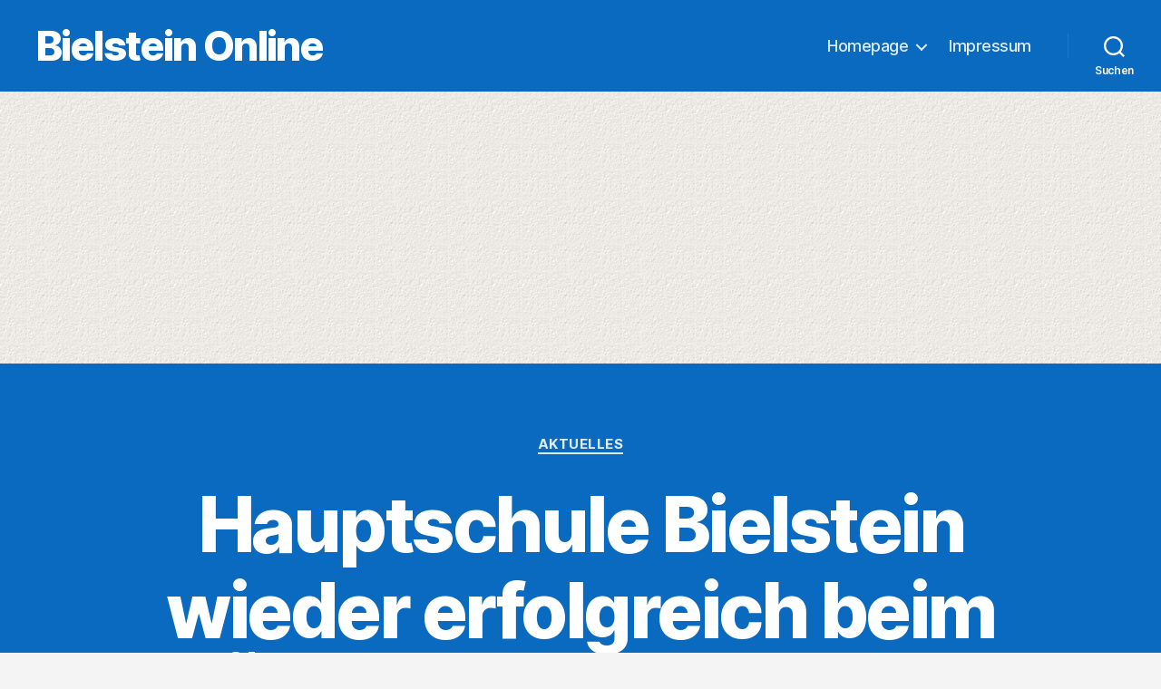

--- FILE ---
content_type: text/html; charset=UTF-8
request_url: https://www.bielstein-online.de/2005/09/15/hauptschule-bielstein-wieder-erfolgreich-beim-koelner-schulmarathon/
body_size: 18512
content:
<!DOCTYPE html>

<html class="no-js" lang="de">

	<head>

		<meta charset="UTF-8">
		<meta name="viewport" content="width=device-width, initial-scale=1.0" >

		<link rel="profile" href="https://gmpg.org/xfn/11">

		<title>Hauptschule Bielstein wieder erfolgreich beim KÃ¶lner Schulmarathon &#8211; Bielstein Online</title>
<meta name='robots' content='max-image-preview:large' />
<link rel='dns-prefetch' href='//www.bielstein-online.de' />
<link rel='dns-prefetch' href='//s.w.org' />
<link rel="alternate" type="application/rss+xml" title="Bielstein Online &raquo; Feed" href="https://www.bielstein-online.de/feed/" />
<link rel="alternate" type="application/rss+xml" title="Bielstein Online &raquo; Kommentar-Feed" href="https://www.bielstein-online.de/comments/feed/" />
<link rel="alternate" type="application/rss+xml" title="Bielstein Online &raquo; Hauptschule Bielstein wieder erfolgreich beim KÃ¶lner Schulmarathon-Kommentar-Feed" href="https://www.bielstein-online.de/2005/09/15/hauptschule-bielstein-wieder-erfolgreich-beim-koelner-schulmarathon/feed/" />
<script>
window._wpemojiSettings = {"baseUrl":"https:\/\/s.w.org\/images\/core\/emoji\/14.0.0\/72x72\/","ext":".png","svgUrl":"https:\/\/s.w.org\/images\/core\/emoji\/14.0.0\/svg\/","svgExt":".svg","source":{"concatemoji":"https:\/\/www.bielstein-online.de\/wp-includes\/js\/wp-emoji-release.min.js?ver=6.0.11"}};
/*! This file is auto-generated */
!function(e,a,t){var n,r,o,i=a.createElement("canvas"),p=i.getContext&&i.getContext("2d");function s(e,t){var a=String.fromCharCode,e=(p.clearRect(0,0,i.width,i.height),p.fillText(a.apply(this,e),0,0),i.toDataURL());return p.clearRect(0,0,i.width,i.height),p.fillText(a.apply(this,t),0,0),e===i.toDataURL()}function c(e){var t=a.createElement("script");t.src=e,t.defer=t.type="text/javascript",a.getElementsByTagName("head")[0].appendChild(t)}for(o=Array("flag","emoji"),t.supports={everything:!0,everythingExceptFlag:!0},r=0;r<o.length;r++)t.supports[o[r]]=function(e){if(!p||!p.fillText)return!1;switch(p.textBaseline="top",p.font="600 32px Arial",e){case"flag":return s([127987,65039,8205,9895,65039],[127987,65039,8203,9895,65039])?!1:!s([55356,56826,55356,56819],[55356,56826,8203,55356,56819])&&!s([55356,57332,56128,56423,56128,56418,56128,56421,56128,56430,56128,56423,56128,56447],[55356,57332,8203,56128,56423,8203,56128,56418,8203,56128,56421,8203,56128,56430,8203,56128,56423,8203,56128,56447]);case"emoji":return!s([129777,127995,8205,129778,127999],[129777,127995,8203,129778,127999])}return!1}(o[r]),t.supports.everything=t.supports.everything&&t.supports[o[r]],"flag"!==o[r]&&(t.supports.everythingExceptFlag=t.supports.everythingExceptFlag&&t.supports[o[r]]);t.supports.everythingExceptFlag=t.supports.everythingExceptFlag&&!t.supports.flag,t.DOMReady=!1,t.readyCallback=function(){t.DOMReady=!0},t.supports.everything||(n=function(){t.readyCallback()},a.addEventListener?(a.addEventListener("DOMContentLoaded",n,!1),e.addEventListener("load",n,!1)):(e.attachEvent("onload",n),a.attachEvent("onreadystatechange",function(){"complete"===a.readyState&&t.readyCallback()})),(e=t.source||{}).concatemoji?c(e.concatemoji):e.wpemoji&&e.twemoji&&(c(e.twemoji),c(e.wpemoji)))}(window,document,window._wpemojiSettings);
</script>
<style>
img.wp-smiley,
img.emoji {
	display: inline !important;
	border: none !important;
	box-shadow: none !important;
	height: 1em !important;
	width: 1em !important;
	margin: 0 0.07em !important;
	vertical-align: -0.1em !important;
	background: none !important;
	padding: 0 !important;
}
</style>
	<link rel='stylesheet' id='wp-block-library-css'  href='https://www.bielstein-online.de/wp-includes/css/dist/block-library/style.min.css?ver=6.0.11' media='all' />
<style id='global-styles-inline-css'>
body{--wp--preset--color--black: #000000;--wp--preset--color--cyan-bluish-gray: #abb8c3;--wp--preset--color--white: #ffffff;--wp--preset--color--pale-pink: #f78da7;--wp--preset--color--vivid-red: #cf2e2e;--wp--preset--color--luminous-vivid-orange: #ff6900;--wp--preset--color--luminous-vivid-amber: #fcb900;--wp--preset--color--light-green-cyan: #7bdcb5;--wp--preset--color--vivid-green-cyan: #00d084;--wp--preset--color--pale-cyan-blue: #8ed1fc;--wp--preset--color--vivid-cyan-blue: #0693e3;--wp--preset--color--vivid-purple: #9b51e0;--wp--preset--color--accent: #186fd1;--wp--preset--color--primary: #000000;--wp--preset--color--secondary: #686868;--wp--preset--color--subtle-background: #d3d3d3;--wp--preset--color--background: #f4f4f4;--wp--preset--gradient--vivid-cyan-blue-to-vivid-purple: linear-gradient(135deg,rgba(6,147,227,1) 0%,rgb(155,81,224) 100%);--wp--preset--gradient--light-green-cyan-to-vivid-green-cyan: linear-gradient(135deg,rgb(122,220,180) 0%,rgb(0,208,130) 100%);--wp--preset--gradient--luminous-vivid-amber-to-luminous-vivid-orange: linear-gradient(135deg,rgba(252,185,0,1) 0%,rgba(255,105,0,1) 100%);--wp--preset--gradient--luminous-vivid-orange-to-vivid-red: linear-gradient(135deg,rgba(255,105,0,1) 0%,rgb(207,46,46) 100%);--wp--preset--gradient--very-light-gray-to-cyan-bluish-gray: linear-gradient(135deg,rgb(238,238,238) 0%,rgb(169,184,195) 100%);--wp--preset--gradient--cool-to-warm-spectrum: linear-gradient(135deg,rgb(74,234,220) 0%,rgb(151,120,209) 20%,rgb(207,42,186) 40%,rgb(238,44,130) 60%,rgb(251,105,98) 80%,rgb(254,248,76) 100%);--wp--preset--gradient--blush-light-purple: linear-gradient(135deg,rgb(255,206,236) 0%,rgb(152,150,240) 100%);--wp--preset--gradient--blush-bordeaux: linear-gradient(135deg,rgb(254,205,165) 0%,rgb(254,45,45) 50%,rgb(107,0,62) 100%);--wp--preset--gradient--luminous-dusk: linear-gradient(135deg,rgb(255,203,112) 0%,rgb(199,81,192) 50%,rgb(65,88,208) 100%);--wp--preset--gradient--pale-ocean: linear-gradient(135deg,rgb(255,245,203) 0%,rgb(182,227,212) 50%,rgb(51,167,181) 100%);--wp--preset--gradient--electric-grass: linear-gradient(135deg,rgb(202,248,128) 0%,rgb(113,206,126) 100%);--wp--preset--gradient--midnight: linear-gradient(135deg,rgb(2,3,129) 0%,rgb(40,116,252) 100%);--wp--preset--duotone--dark-grayscale: url('#wp-duotone-dark-grayscale');--wp--preset--duotone--grayscale: url('#wp-duotone-grayscale');--wp--preset--duotone--purple-yellow: url('#wp-duotone-purple-yellow');--wp--preset--duotone--blue-red: url('#wp-duotone-blue-red');--wp--preset--duotone--midnight: url('#wp-duotone-midnight');--wp--preset--duotone--magenta-yellow: url('#wp-duotone-magenta-yellow');--wp--preset--duotone--purple-green: url('#wp-duotone-purple-green');--wp--preset--duotone--blue-orange: url('#wp-duotone-blue-orange');--wp--preset--font-size--small: 18px;--wp--preset--font-size--medium: 20px;--wp--preset--font-size--large: 26.25px;--wp--preset--font-size--x-large: 42px;--wp--preset--font-size--normal: 21px;--wp--preset--font-size--larger: 32px;}.has-black-color{color: var(--wp--preset--color--black) !important;}.has-cyan-bluish-gray-color{color: var(--wp--preset--color--cyan-bluish-gray) !important;}.has-white-color{color: var(--wp--preset--color--white) !important;}.has-pale-pink-color{color: var(--wp--preset--color--pale-pink) !important;}.has-vivid-red-color{color: var(--wp--preset--color--vivid-red) !important;}.has-luminous-vivid-orange-color{color: var(--wp--preset--color--luminous-vivid-orange) !important;}.has-luminous-vivid-amber-color{color: var(--wp--preset--color--luminous-vivid-amber) !important;}.has-light-green-cyan-color{color: var(--wp--preset--color--light-green-cyan) !important;}.has-vivid-green-cyan-color{color: var(--wp--preset--color--vivid-green-cyan) !important;}.has-pale-cyan-blue-color{color: var(--wp--preset--color--pale-cyan-blue) !important;}.has-vivid-cyan-blue-color{color: var(--wp--preset--color--vivid-cyan-blue) !important;}.has-vivid-purple-color{color: var(--wp--preset--color--vivid-purple) !important;}.has-black-background-color{background-color: var(--wp--preset--color--black) !important;}.has-cyan-bluish-gray-background-color{background-color: var(--wp--preset--color--cyan-bluish-gray) !important;}.has-white-background-color{background-color: var(--wp--preset--color--white) !important;}.has-pale-pink-background-color{background-color: var(--wp--preset--color--pale-pink) !important;}.has-vivid-red-background-color{background-color: var(--wp--preset--color--vivid-red) !important;}.has-luminous-vivid-orange-background-color{background-color: var(--wp--preset--color--luminous-vivid-orange) !important;}.has-luminous-vivid-amber-background-color{background-color: var(--wp--preset--color--luminous-vivid-amber) !important;}.has-light-green-cyan-background-color{background-color: var(--wp--preset--color--light-green-cyan) !important;}.has-vivid-green-cyan-background-color{background-color: var(--wp--preset--color--vivid-green-cyan) !important;}.has-pale-cyan-blue-background-color{background-color: var(--wp--preset--color--pale-cyan-blue) !important;}.has-vivid-cyan-blue-background-color{background-color: var(--wp--preset--color--vivid-cyan-blue) !important;}.has-vivid-purple-background-color{background-color: var(--wp--preset--color--vivid-purple) !important;}.has-black-border-color{border-color: var(--wp--preset--color--black) !important;}.has-cyan-bluish-gray-border-color{border-color: var(--wp--preset--color--cyan-bluish-gray) !important;}.has-white-border-color{border-color: var(--wp--preset--color--white) !important;}.has-pale-pink-border-color{border-color: var(--wp--preset--color--pale-pink) !important;}.has-vivid-red-border-color{border-color: var(--wp--preset--color--vivid-red) !important;}.has-luminous-vivid-orange-border-color{border-color: var(--wp--preset--color--luminous-vivid-orange) !important;}.has-luminous-vivid-amber-border-color{border-color: var(--wp--preset--color--luminous-vivid-amber) !important;}.has-light-green-cyan-border-color{border-color: var(--wp--preset--color--light-green-cyan) !important;}.has-vivid-green-cyan-border-color{border-color: var(--wp--preset--color--vivid-green-cyan) !important;}.has-pale-cyan-blue-border-color{border-color: var(--wp--preset--color--pale-cyan-blue) !important;}.has-vivid-cyan-blue-border-color{border-color: var(--wp--preset--color--vivid-cyan-blue) !important;}.has-vivid-purple-border-color{border-color: var(--wp--preset--color--vivid-purple) !important;}.has-vivid-cyan-blue-to-vivid-purple-gradient-background{background: var(--wp--preset--gradient--vivid-cyan-blue-to-vivid-purple) !important;}.has-light-green-cyan-to-vivid-green-cyan-gradient-background{background: var(--wp--preset--gradient--light-green-cyan-to-vivid-green-cyan) !important;}.has-luminous-vivid-amber-to-luminous-vivid-orange-gradient-background{background: var(--wp--preset--gradient--luminous-vivid-amber-to-luminous-vivid-orange) !important;}.has-luminous-vivid-orange-to-vivid-red-gradient-background{background: var(--wp--preset--gradient--luminous-vivid-orange-to-vivid-red) !important;}.has-very-light-gray-to-cyan-bluish-gray-gradient-background{background: var(--wp--preset--gradient--very-light-gray-to-cyan-bluish-gray) !important;}.has-cool-to-warm-spectrum-gradient-background{background: var(--wp--preset--gradient--cool-to-warm-spectrum) !important;}.has-blush-light-purple-gradient-background{background: var(--wp--preset--gradient--blush-light-purple) !important;}.has-blush-bordeaux-gradient-background{background: var(--wp--preset--gradient--blush-bordeaux) !important;}.has-luminous-dusk-gradient-background{background: var(--wp--preset--gradient--luminous-dusk) !important;}.has-pale-ocean-gradient-background{background: var(--wp--preset--gradient--pale-ocean) !important;}.has-electric-grass-gradient-background{background: var(--wp--preset--gradient--electric-grass) !important;}.has-midnight-gradient-background{background: var(--wp--preset--gradient--midnight) !important;}.has-small-font-size{font-size: var(--wp--preset--font-size--small) !important;}.has-medium-font-size{font-size: var(--wp--preset--font-size--medium) !important;}.has-large-font-size{font-size: var(--wp--preset--font-size--large) !important;}.has-x-large-font-size{font-size: var(--wp--preset--font-size--x-large) !important;}
</style>
<link rel='stylesheet' id='lbwps-styles-photoswipe5-main-css'  href='https://www.bielstein-online.de/wp-content/plugins/lightbox-photoswipe/assets/ps5/styles/main.css?ver=5.8.2' media='all' />
<link rel='stylesheet' id='twentytwenty-style-css'  href='https://www.bielstein-online.de/wp-content/themes/twentytwenty/style.css?ver=2.1' media='all' />
<style id='twentytwenty-style-inline-css'>
.color-accent,.color-accent-hover:hover,.color-accent-hover:focus,:root .has-accent-color,.has-drop-cap:not(:focus):first-letter,.wp-block-button.is-style-outline,a { color: #186fd1; }blockquote,.border-color-accent,.border-color-accent-hover:hover,.border-color-accent-hover:focus { border-color: #186fd1; }button,.button,.faux-button,.wp-block-button__link,.wp-block-file .wp-block-file__button,input[type="button"],input[type="reset"],input[type="submit"],.bg-accent,.bg-accent-hover:hover,.bg-accent-hover:focus,:root .has-accent-background-color,.comment-reply-link { background-color: #186fd1; }.fill-children-accent,.fill-children-accent * { fill: #186fd1; }:root .has-background-color,button,.button,.faux-button,.wp-block-button__link,.wp-block-file__button,input[type="button"],input[type="reset"],input[type="submit"],.wp-block-button,.comment-reply-link,.has-background.has-primary-background-color:not(.has-text-color),.has-background.has-primary-background-color *:not(.has-text-color),.has-background.has-accent-background-color:not(.has-text-color),.has-background.has-accent-background-color *:not(.has-text-color) { color: #f4f4f4; }:root .has-background-background-color { background-color: #f4f4f4; }body,.entry-title a,:root .has-primary-color { color: #000000; }:root .has-primary-background-color { background-color: #000000; }cite,figcaption,.wp-caption-text,.post-meta,.entry-content .wp-block-archives li,.entry-content .wp-block-categories li,.entry-content .wp-block-latest-posts li,.wp-block-latest-comments__comment-date,.wp-block-latest-posts__post-date,.wp-block-embed figcaption,.wp-block-image figcaption,.wp-block-pullquote cite,.comment-metadata,.comment-respond .comment-notes,.comment-respond .logged-in-as,.pagination .dots,.entry-content hr:not(.has-background),hr.styled-separator,:root .has-secondary-color { color: #686868; }:root .has-secondary-background-color { background-color: #686868; }pre,fieldset,input,textarea,table,table *,hr { border-color: #d3d3d3; }caption,code,code,kbd,samp,.wp-block-table.is-style-stripes tbody tr:nth-child(odd),:root .has-subtle-background-background-color { background-color: #d3d3d3; }.wp-block-table.is-style-stripes { border-bottom-color: #d3d3d3; }.wp-block-latest-posts.is-grid li { border-top-color: #d3d3d3; }:root .has-subtle-background-color { color: #d3d3d3; }body:not(.overlay-header) .primary-menu > li > a,body:not(.overlay-header) .primary-menu > li > .icon,.modal-menu a,.footer-menu a, .footer-widgets a,#site-footer .wp-block-button.is-style-outline,.wp-block-pullquote:before,.singular:not(.overlay-header) .entry-header a,.archive-header a,.header-footer-group .color-accent,.header-footer-group .color-accent-hover:hover { color: #e2ecf8; }.social-icons a,#site-footer button:not(.toggle),#site-footer .button,#site-footer .faux-button,#site-footer .wp-block-button__link,#site-footer .wp-block-file__button,#site-footer input[type="button"],#site-footer input[type="reset"],#site-footer input[type="submit"] { background-color: #e2ecf8; }.social-icons a,body:not(.overlay-header) .primary-menu ul,.header-footer-group button,.header-footer-group .button,.header-footer-group .faux-button,.header-footer-group .wp-block-button:not(.is-style-outline) .wp-block-button__link,.header-footer-group .wp-block-file__button,.header-footer-group input[type="button"],.header-footer-group input[type="reset"],.header-footer-group input[type="submit"] { color: #096abf; }#site-header,.footer-nav-widgets-wrapper,#site-footer,.menu-modal,.menu-modal-inner,.search-modal-inner,.archive-header,.singular .entry-header,.singular .featured-media:before,.wp-block-pullquote:before { background-color: #096abf; }.header-footer-group,body:not(.overlay-header) #site-header .toggle,.menu-modal .toggle { color: #ffffff; }body:not(.overlay-header) .primary-menu ul { background-color: #ffffff; }body:not(.overlay-header) .primary-menu > li > ul:after { border-bottom-color: #ffffff; }body:not(.overlay-header) .primary-menu ul ul:after { border-left-color: #ffffff; }.site-description,body:not(.overlay-header) .toggle-inner .toggle-text,.widget .post-date,.widget .rss-date,.widget_archive li,.widget_categories li,.widget cite,.widget_pages li,.widget_meta li,.widget_nav_menu li,.powered-by-wordpress,.to-the-top,.singular .entry-header .post-meta,.singular:not(.overlay-header) .entry-header .post-meta a { color: #f3f7fa; }.header-footer-group pre,.header-footer-group fieldset,.header-footer-group input,.header-footer-group textarea,.header-footer-group table,.header-footer-group table *,.footer-nav-widgets-wrapper,#site-footer,.menu-modal nav *,.footer-widgets-outer-wrapper,.footer-top { border-color: #047fea; }.header-footer-group table caption,body:not(.overlay-header) .header-inner .toggle-wrapper::before { background-color: #047fea; }
</style>
<link rel='stylesheet' id='twentytwenty-print-style-css'  href='https://www.bielstein-online.de/wp-content/themes/twentytwenty/print.css?ver=2.1' media='print' />
<script src='https://www.bielstein-online.de/wp-content/themes/twentytwenty/assets/js/index.js?ver=2.1' id='twentytwenty-js-js' async></script>
<link rel="https://api.w.org/" href="https://www.bielstein-online.de/wp-json/" /><link rel="alternate" type="application/json" href="https://www.bielstein-online.de/wp-json/wp/v2/posts/686" /><link rel="EditURI" type="application/rsd+xml" title="RSD" href="https://www.bielstein-online.de/xmlrpc.php?rsd" />
<link rel="wlwmanifest" type="application/wlwmanifest+xml" href="https://www.bielstein-online.de/wp-includes/wlwmanifest.xml" /> 
<meta name="generator" content="WordPress 6.0.11" />
<link rel="canonical" href="https://www.bielstein-online.de/2005/09/15/hauptschule-bielstein-wieder-erfolgreich-beim-koelner-schulmarathon/" />
<link rel='shortlink' href='https://www.bielstein-online.de/?p=686' />
<link rel="alternate" type="application/json+oembed" href="https://www.bielstein-online.de/wp-json/oembed/1.0/embed?url=https%3A%2F%2Fwww.bielstein-online.de%2F2005%2F09%2F15%2Fhauptschule-bielstein-wieder-erfolgreich-beim-koelner-schulmarathon%2F" />
<link rel="alternate" type="text/xml+oembed" href="https://www.bielstein-online.de/wp-json/oembed/1.0/embed?url=https%3A%2F%2Fwww.bielstein-online.de%2F2005%2F09%2F15%2Fhauptschule-bielstein-wieder-erfolgreich-beim-koelner-schulmarathon%2F&#038;format=xml" />
	<script>document.documentElement.className = document.documentElement.className.replace( 'no-js', 'js' );</script>
	<style id="custom-background-css">
body.custom-background { background-color: #f4f4f4; background-image: url("https://www.bielstein-online.de/wp-content/uploads/2017/01/hintergrundhellgelb.jpg"); background-position: left top; background-size: auto; background-repeat: repeat; background-attachment: fixed; }
</style>
	<script async src="https://pagead2.googlesyndication.com/pagead/js/adsbygoogle.js"></script>
<script>
     (adsbygoogle = window.adsbygoogle || []).push({
          google_ad_client: "ca-pub-6768653223614090",
          enable_page_level_ads: true
     });
</script><link rel="icon" href="https://www.bielstein-online.de/wp-content/uploads/2017/01/cropped-bielsteinth-32x32.jpg" sizes="32x32" />
<link rel="icon" href="https://www.bielstein-online.de/wp-content/uploads/2017/01/cropped-bielsteinth-192x192.jpg" sizes="192x192" />
<link rel="apple-touch-icon" href="https://www.bielstein-online.de/wp-content/uploads/2017/01/cropped-bielsteinth-180x180.jpg" />
<meta name="msapplication-TileImage" content="https://www.bielstein-online.de/wp-content/uploads/2017/01/cropped-bielsteinth-270x270.jpg" />
		<style id="wp-custom-css">
			.powered-by-wordpress {
    display: none;
}


@media screen and (min-width: 38em) {
.site-title {
    font-size: 4.5rem;
    font-weight: 800;
}
}


@media screen and (min-width: 38em) {
.entry-content {
    font-size: 140%;
}
	}


.entry-content img {
    display: inline; 
}

.entry-title a {
    color: #186fd1;
}

.gallery-item {
    margin: 0;
    padding: 0;
    width: 100%;
}		</style>
		
	</head>

	<body class="post-template-default single single-post postid-686 single-format-standard custom-background wp-embed-responsive singular enable-search-modal missing-post-thumbnail has-single-pagination showing-comments show-avatars footer-top-visible">


		<a class="skip-link screen-reader-text" href="#site-content">Direkt zum Inhalt wechseln</a><svg xmlns="http://www.w3.org/2000/svg" viewBox="0 0 0 0" width="0" height="0" focusable="false" role="none" style="visibility: hidden; position: absolute; left: -9999px; overflow: hidden;" ><defs><filter id="wp-duotone-dark-grayscale"><feColorMatrix color-interpolation-filters="sRGB" type="matrix" values=" .299 .587 .114 0 0 .299 .587 .114 0 0 .299 .587 .114 0 0 .299 .587 .114 0 0 " /><feComponentTransfer color-interpolation-filters="sRGB" ><feFuncR type="table" tableValues="0 0.49803921568627" /><feFuncG type="table" tableValues="0 0.49803921568627" /><feFuncB type="table" tableValues="0 0.49803921568627" /><feFuncA type="table" tableValues="1 1" /></feComponentTransfer><feComposite in2="SourceGraphic" operator="in" /></filter></defs></svg><svg xmlns="http://www.w3.org/2000/svg" viewBox="0 0 0 0" width="0" height="0" focusable="false" role="none" style="visibility: hidden; position: absolute; left: -9999px; overflow: hidden;" ><defs><filter id="wp-duotone-grayscale"><feColorMatrix color-interpolation-filters="sRGB" type="matrix" values=" .299 .587 .114 0 0 .299 .587 .114 0 0 .299 .587 .114 0 0 .299 .587 .114 0 0 " /><feComponentTransfer color-interpolation-filters="sRGB" ><feFuncR type="table" tableValues="0 1" /><feFuncG type="table" tableValues="0 1" /><feFuncB type="table" tableValues="0 1" /><feFuncA type="table" tableValues="1 1" /></feComponentTransfer><feComposite in2="SourceGraphic" operator="in" /></filter></defs></svg><svg xmlns="http://www.w3.org/2000/svg" viewBox="0 0 0 0" width="0" height="0" focusable="false" role="none" style="visibility: hidden; position: absolute; left: -9999px; overflow: hidden;" ><defs><filter id="wp-duotone-purple-yellow"><feColorMatrix color-interpolation-filters="sRGB" type="matrix" values=" .299 .587 .114 0 0 .299 .587 .114 0 0 .299 .587 .114 0 0 .299 .587 .114 0 0 " /><feComponentTransfer color-interpolation-filters="sRGB" ><feFuncR type="table" tableValues="0.54901960784314 0.98823529411765" /><feFuncG type="table" tableValues="0 1" /><feFuncB type="table" tableValues="0.71764705882353 0.25490196078431" /><feFuncA type="table" tableValues="1 1" /></feComponentTransfer><feComposite in2="SourceGraphic" operator="in" /></filter></defs></svg><svg xmlns="http://www.w3.org/2000/svg" viewBox="0 0 0 0" width="0" height="0" focusable="false" role="none" style="visibility: hidden; position: absolute; left: -9999px; overflow: hidden;" ><defs><filter id="wp-duotone-blue-red"><feColorMatrix color-interpolation-filters="sRGB" type="matrix" values=" .299 .587 .114 0 0 .299 .587 .114 0 0 .299 .587 .114 0 0 .299 .587 .114 0 0 " /><feComponentTransfer color-interpolation-filters="sRGB" ><feFuncR type="table" tableValues="0 1" /><feFuncG type="table" tableValues="0 0.27843137254902" /><feFuncB type="table" tableValues="0.5921568627451 0.27843137254902" /><feFuncA type="table" tableValues="1 1" /></feComponentTransfer><feComposite in2="SourceGraphic" operator="in" /></filter></defs></svg><svg xmlns="http://www.w3.org/2000/svg" viewBox="0 0 0 0" width="0" height="0" focusable="false" role="none" style="visibility: hidden; position: absolute; left: -9999px; overflow: hidden;" ><defs><filter id="wp-duotone-midnight"><feColorMatrix color-interpolation-filters="sRGB" type="matrix" values=" .299 .587 .114 0 0 .299 .587 .114 0 0 .299 .587 .114 0 0 .299 .587 .114 0 0 " /><feComponentTransfer color-interpolation-filters="sRGB" ><feFuncR type="table" tableValues="0 0" /><feFuncG type="table" tableValues="0 0.64705882352941" /><feFuncB type="table" tableValues="0 1" /><feFuncA type="table" tableValues="1 1" /></feComponentTransfer><feComposite in2="SourceGraphic" operator="in" /></filter></defs></svg><svg xmlns="http://www.w3.org/2000/svg" viewBox="0 0 0 0" width="0" height="0" focusable="false" role="none" style="visibility: hidden; position: absolute; left: -9999px; overflow: hidden;" ><defs><filter id="wp-duotone-magenta-yellow"><feColorMatrix color-interpolation-filters="sRGB" type="matrix" values=" .299 .587 .114 0 0 .299 .587 .114 0 0 .299 .587 .114 0 0 .299 .587 .114 0 0 " /><feComponentTransfer color-interpolation-filters="sRGB" ><feFuncR type="table" tableValues="0.78039215686275 1" /><feFuncG type="table" tableValues="0 0.94901960784314" /><feFuncB type="table" tableValues="0.35294117647059 0.47058823529412" /><feFuncA type="table" tableValues="1 1" /></feComponentTransfer><feComposite in2="SourceGraphic" operator="in" /></filter></defs></svg><svg xmlns="http://www.w3.org/2000/svg" viewBox="0 0 0 0" width="0" height="0" focusable="false" role="none" style="visibility: hidden; position: absolute; left: -9999px; overflow: hidden;" ><defs><filter id="wp-duotone-purple-green"><feColorMatrix color-interpolation-filters="sRGB" type="matrix" values=" .299 .587 .114 0 0 .299 .587 .114 0 0 .299 .587 .114 0 0 .299 .587 .114 0 0 " /><feComponentTransfer color-interpolation-filters="sRGB" ><feFuncR type="table" tableValues="0.65098039215686 0.40392156862745" /><feFuncG type="table" tableValues="0 1" /><feFuncB type="table" tableValues="0.44705882352941 0.4" /><feFuncA type="table" tableValues="1 1" /></feComponentTransfer><feComposite in2="SourceGraphic" operator="in" /></filter></defs></svg><svg xmlns="http://www.w3.org/2000/svg" viewBox="0 0 0 0" width="0" height="0" focusable="false" role="none" style="visibility: hidden; position: absolute; left: -9999px; overflow: hidden;" ><defs><filter id="wp-duotone-blue-orange"><feColorMatrix color-interpolation-filters="sRGB" type="matrix" values=" .299 .587 .114 0 0 .299 .587 .114 0 0 .299 .587 .114 0 0 .299 .587 .114 0 0 " /><feComponentTransfer color-interpolation-filters="sRGB" ><feFuncR type="table" tableValues="0.098039215686275 1" /><feFuncG type="table" tableValues="0 0.66274509803922" /><feFuncB type="table" tableValues="0.84705882352941 0.41960784313725" /><feFuncA type="table" tableValues="1 1" /></feComponentTransfer><feComposite in2="SourceGraphic" operator="in" /></filter></defs></svg>
		<header id="site-header" class="header-footer-group">

			<div class="header-inner section-inner">

				<div class="header-titles-wrapper">

					
						<button class="toggle search-toggle mobile-search-toggle" data-toggle-target=".search-modal" data-toggle-body-class="showing-search-modal" data-set-focus=".search-modal .search-field" aria-expanded="false">
							<span class="toggle-inner">
								<span class="toggle-icon">
									<svg class="svg-icon" aria-hidden="true" role="img" focusable="false" xmlns="http://www.w3.org/2000/svg" width="23" height="23" viewBox="0 0 23 23"><path d="M38.710696,48.0601792 L43,52.3494831 L41.3494831,54 L37.0601792,49.710696 C35.2632422,51.1481185 32.9839107,52.0076499 30.5038249,52.0076499 C24.7027226,52.0076499 20,47.3049272 20,41.5038249 C20,35.7027226 24.7027226,31 30.5038249,31 C36.3049272,31 41.0076499,35.7027226 41.0076499,41.5038249 C41.0076499,43.9839107 40.1481185,46.2632422 38.710696,48.0601792 Z M36.3875844,47.1716785 C37.8030221,45.7026647 38.6734666,43.7048964 38.6734666,41.5038249 C38.6734666,36.9918565 35.0157934,33.3341833 30.5038249,33.3341833 C25.9918565,33.3341833 22.3341833,36.9918565 22.3341833,41.5038249 C22.3341833,46.0157934 25.9918565,49.6734666 30.5038249,49.6734666 C32.7048964,49.6734666 34.7026647,48.8030221 36.1716785,47.3875844 C36.2023931,47.347638 36.2360451,47.3092237 36.2726343,47.2726343 C36.3092237,47.2360451 36.347638,47.2023931 36.3875844,47.1716785 Z" transform="translate(-20 -31)" /></svg>								</span>
								<span class="toggle-text">Suchen</span>
							</span>
						</button><!-- .search-toggle -->

					
					<div class="header-titles">

						<div class="site-title faux-heading"><a href="https://www.bielstein-online.de/">Bielstein Online</a></div>
					</div><!-- .header-titles -->

					<button class="toggle nav-toggle mobile-nav-toggle" data-toggle-target=".menu-modal"  data-toggle-body-class="showing-menu-modal" aria-expanded="false" data-set-focus=".close-nav-toggle">
						<span class="toggle-inner">
							<span class="toggle-icon">
								<svg class="svg-icon" aria-hidden="true" role="img" focusable="false" xmlns="http://www.w3.org/2000/svg" width="26" height="7" viewBox="0 0 26 7"><path fill-rule="evenodd" d="M332.5,45 C330.567003,45 329,43.4329966 329,41.5 C329,39.5670034 330.567003,38 332.5,38 C334.432997,38 336,39.5670034 336,41.5 C336,43.4329966 334.432997,45 332.5,45 Z M342,45 C340.067003,45 338.5,43.4329966 338.5,41.5 C338.5,39.5670034 340.067003,38 342,38 C343.932997,38 345.5,39.5670034 345.5,41.5 C345.5,43.4329966 343.932997,45 342,45 Z M351.5,45 C349.567003,45 348,43.4329966 348,41.5 C348,39.5670034 349.567003,38 351.5,38 C353.432997,38 355,39.5670034 355,41.5 C355,43.4329966 353.432997,45 351.5,45 Z" transform="translate(-329 -38)" /></svg>							</span>
							<span class="toggle-text">Menü</span>
						</span>
					</button><!-- .nav-toggle -->

				</div><!-- .header-titles-wrapper -->

				<div class="header-navigation-wrapper">

					
							<nav class="primary-menu-wrapper" aria-label="Horizontal">

								<ul class="primary-menu reset-list-style">

								<li id="menu-item-3441" class="menu-item menu-item-type-custom menu-item-object-custom menu-item-home menu-item-has-children menu-item-3441"><a href="http://www.bielstein-online.de">Homepage</a><span class="icon"></span>
<ul class="sub-menu">
	<li id="menu-item-3442" class="menu-item menu-item-type-taxonomy menu-item-object-category current-post-ancestor current-menu-parent current-post-parent menu-item-3442"><a href="https://www.bielstein-online.de/category/aktuelles/">Aktuelles</a></li>
	<li id="menu-item-3443" class="menu-item menu-item-type-taxonomy menu-item-object-category menu-item-3443"><a href="https://www.bielstein-online.de/category/bilderserien/">Bilderserien</a></li>
	<li id="menu-item-3444" class="menu-item menu-item-type-taxonomy menu-item-object-category menu-item-3444"><a href="https://www.bielstein-online.de/category/sport/">Sport</a></li>
	<li id="menu-item-3445" class="menu-item menu-item-type-taxonomy menu-item-object-category menu-item-3445"><a href="https://www.bielstein-online.de/category/termine/">Termine</a></li>
	<li id="menu-item-3446" class="menu-item menu-item-type-taxonomy menu-item-object-category menu-item-3446"><a href="https://www.bielstein-online.de/category/veranstaltungsberichte/">Veranstaltungs-Berichte</a></li>
	<li id="menu-item-3447" class="menu-item menu-item-type-taxonomy menu-item-object-category menu-item-3447"><a href="https://www.bielstein-online.de/category/videos/">Videos</a></li>
	<li id="menu-item-3497" class="menu-item menu-item-type-custom menu-item-object-custom menu-item-has-children menu-item-3497"><a href="http://www.bielstein-online.de/bielstein/">Ãœber Bielstein</a><span class="icon"></span>
	<ul class="sub-menu">
		<li id="menu-item-3498" class="menu-item menu-item-type-post_type menu-item-object-page menu-item-3498"><a href="https://www.bielstein-online.de/geschichte/">Die Geschichte Bielsteins</a></li>
		<li id="menu-item-3499" class="menu-item menu-item-type-post_type menu-item-object-page menu-item-3499"><a href="https://www.bielstein-online.de/stadtplan/">Stadtplan</a></li>
	</ul>
</li>
</ul>
</li>
<li id="menu-item-3448" class="menu-item menu-item-type-post_type menu-item-object-page menu-item-3448"><a href="https://www.bielstein-online.de/impressum/">Impressum</a></li>

								</ul>

							</nav><!-- .primary-menu-wrapper -->

						
						<div class="header-toggles hide-no-js">

						
							<div class="toggle-wrapper search-toggle-wrapper">

								<button class="toggle search-toggle desktop-search-toggle" data-toggle-target=".search-modal" data-toggle-body-class="showing-search-modal" data-set-focus=".search-modal .search-field" aria-expanded="false">
									<span class="toggle-inner">
										<svg class="svg-icon" aria-hidden="true" role="img" focusable="false" xmlns="http://www.w3.org/2000/svg" width="23" height="23" viewBox="0 0 23 23"><path d="M38.710696,48.0601792 L43,52.3494831 L41.3494831,54 L37.0601792,49.710696 C35.2632422,51.1481185 32.9839107,52.0076499 30.5038249,52.0076499 C24.7027226,52.0076499 20,47.3049272 20,41.5038249 C20,35.7027226 24.7027226,31 30.5038249,31 C36.3049272,31 41.0076499,35.7027226 41.0076499,41.5038249 C41.0076499,43.9839107 40.1481185,46.2632422 38.710696,48.0601792 Z M36.3875844,47.1716785 C37.8030221,45.7026647 38.6734666,43.7048964 38.6734666,41.5038249 C38.6734666,36.9918565 35.0157934,33.3341833 30.5038249,33.3341833 C25.9918565,33.3341833 22.3341833,36.9918565 22.3341833,41.5038249 C22.3341833,46.0157934 25.9918565,49.6734666 30.5038249,49.6734666 C32.7048964,49.6734666 34.7026647,48.8030221 36.1716785,47.3875844 C36.2023931,47.347638 36.2360451,47.3092237 36.2726343,47.2726343 C36.3092237,47.2360451 36.347638,47.2023931 36.3875844,47.1716785 Z" transform="translate(-20 -31)" /></svg>										<span class="toggle-text">Suchen</span>
									</span>
								</button><!-- .search-toggle -->

							</div>

							
						</div><!-- .header-toggles -->
						
				</div><!-- .header-navigation-wrapper -->

			</div><!-- .header-inner -->

			<div class="search-modal cover-modal header-footer-group" data-modal-target-string=".search-modal" role="dialog" aria-modal="true" aria-label="Suche">

	<div class="search-modal-inner modal-inner">

		<div class="section-inner">

			<form role="search" aria-label="Suche nach:" method="get" class="search-form" action="https://www.bielstein-online.de/">
	<label for="search-form-1">
		<span class="screen-reader-text">Suche nach:</span>
		<input type="search" id="search-form-1" class="search-field" placeholder="Suche &hellip;" value="" name="s" />
	</label>
	<input type="submit" class="search-submit" value="Suchen" />
</form>

			<button class="toggle search-untoggle close-search-toggle fill-children-current-color" data-toggle-target=".search-modal" data-toggle-body-class="showing-search-modal" data-set-focus=".search-modal .search-field">
				<span class="screen-reader-text">Suche schließen</span>
				<svg class="svg-icon" aria-hidden="true" role="img" focusable="false" xmlns="http://www.w3.org/2000/svg" width="16" height="16" viewBox="0 0 16 16"><polygon fill="" fill-rule="evenodd" points="6.852 7.649 .399 1.195 1.445 .149 7.899 6.602 14.352 .149 15.399 1.195 8.945 7.649 15.399 14.102 14.352 15.149 7.899 8.695 1.445 15.149 .399 14.102" /></svg>			</button><!-- .search-toggle -->

		</div><!-- .section-inner -->

	</div><!-- .search-modal-inner -->

</div><!-- .menu-modal -->

		</header><!-- #site-header -->

		
<div class="menu-modal cover-modal header-footer-group" data-modal-target-string=".menu-modal">

	<div class="menu-modal-inner modal-inner">

		<div class="menu-wrapper section-inner">

			<div class="menu-top">

				<button class="toggle close-nav-toggle fill-children-current-color" data-toggle-target=".menu-modal" data-toggle-body-class="showing-menu-modal" data-set-focus=".menu-modal">
					<span class="toggle-text">Menü schließen</span>
					<svg class="svg-icon" aria-hidden="true" role="img" focusable="false" xmlns="http://www.w3.org/2000/svg" width="16" height="16" viewBox="0 0 16 16"><polygon fill="" fill-rule="evenodd" points="6.852 7.649 .399 1.195 1.445 .149 7.899 6.602 14.352 .149 15.399 1.195 8.945 7.649 15.399 14.102 14.352 15.149 7.899 8.695 1.445 15.149 .399 14.102" /></svg>				</button><!-- .nav-toggle -->

				
					<nav class="mobile-menu" aria-label="Mobile">

						<ul class="modal-menu reset-list-style">

						<li class="menu-item menu-item-type-custom menu-item-object-custom menu-item-home menu-item-has-children menu-item-3441"><div class="ancestor-wrapper"><a href="http://www.bielstein-online.de">Homepage</a><button class="toggle sub-menu-toggle fill-children-current-color" data-toggle-target=".menu-modal .menu-item-3441 > .sub-menu" data-toggle-type="slidetoggle" data-toggle-duration="250" aria-expanded="false"><span class="screen-reader-text">Untermenü anzeigen</span><svg class="svg-icon" aria-hidden="true" role="img" focusable="false" xmlns="http://www.w3.org/2000/svg" width="20" height="12" viewBox="0 0 20 12"><polygon fill="" fill-rule="evenodd" points="1319.899 365.778 1327.678 358 1329.799 360.121 1319.899 370.021 1310 360.121 1312.121 358" transform="translate(-1310 -358)" /></svg></button></div><!-- .ancestor-wrapper -->
<ul class="sub-menu">
	<li class="menu-item menu-item-type-taxonomy menu-item-object-category current-post-ancestor current-menu-parent current-post-parent menu-item-3442"><div class="ancestor-wrapper"><a href="https://www.bielstein-online.de/category/aktuelles/">Aktuelles</a></div><!-- .ancestor-wrapper --></li>
	<li class="menu-item menu-item-type-taxonomy menu-item-object-category menu-item-3443"><div class="ancestor-wrapper"><a href="https://www.bielstein-online.de/category/bilderserien/">Bilderserien</a></div><!-- .ancestor-wrapper --></li>
	<li class="menu-item menu-item-type-taxonomy menu-item-object-category menu-item-3444"><div class="ancestor-wrapper"><a href="https://www.bielstein-online.de/category/sport/">Sport</a></div><!-- .ancestor-wrapper --></li>
	<li class="menu-item menu-item-type-taxonomy menu-item-object-category menu-item-3445"><div class="ancestor-wrapper"><a href="https://www.bielstein-online.de/category/termine/">Termine</a></div><!-- .ancestor-wrapper --></li>
	<li class="menu-item menu-item-type-taxonomy menu-item-object-category menu-item-3446"><div class="ancestor-wrapper"><a href="https://www.bielstein-online.de/category/veranstaltungsberichte/">Veranstaltungs-Berichte</a></div><!-- .ancestor-wrapper --></li>
	<li class="menu-item menu-item-type-taxonomy menu-item-object-category menu-item-3447"><div class="ancestor-wrapper"><a href="https://www.bielstein-online.de/category/videos/">Videos</a></div><!-- .ancestor-wrapper --></li>
	<li class="menu-item menu-item-type-custom menu-item-object-custom menu-item-has-children menu-item-3497"><div class="ancestor-wrapper"><a href="http://www.bielstein-online.de/bielstein/">Ãœber Bielstein</a><button class="toggle sub-menu-toggle fill-children-current-color" data-toggle-target=".menu-modal .menu-item-3497 > .sub-menu" data-toggle-type="slidetoggle" data-toggle-duration="250" aria-expanded="false"><span class="screen-reader-text">Untermenü anzeigen</span><svg class="svg-icon" aria-hidden="true" role="img" focusable="false" xmlns="http://www.w3.org/2000/svg" width="20" height="12" viewBox="0 0 20 12"><polygon fill="" fill-rule="evenodd" points="1319.899 365.778 1327.678 358 1329.799 360.121 1319.899 370.021 1310 360.121 1312.121 358" transform="translate(-1310 -358)" /></svg></button></div><!-- .ancestor-wrapper -->
	<ul class="sub-menu">
		<li class="menu-item menu-item-type-post_type menu-item-object-page menu-item-3498"><div class="ancestor-wrapper"><a href="https://www.bielstein-online.de/geschichte/">Die Geschichte Bielsteins</a></div><!-- .ancestor-wrapper --></li>
		<li class="menu-item menu-item-type-post_type menu-item-object-page menu-item-3499"><div class="ancestor-wrapper"><a href="https://www.bielstein-online.de/stadtplan/">Stadtplan</a></div><!-- .ancestor-wrapper --></li>
	</ul>
</li>
</ul>
</li>
<li class="menu-item menu-item-type-post_type menu-item-object-page menu-item-3448"><div class="ancestor-wrapper"><a href="https://www.bielstein-online.de/impressum/">Impressum</a></div><!-- .ancestor-wrapper --></li>

						</ul>

					</nav>

					
			</div><!-- .menu-top -->

			<div class="menu-bottom">

				
					<nav aria-label="Erweiterte Social-Media-Links">
						<ul class="social-menu reset-list-style social-icons fill-children-current-color">

							<li id="menu-item-3073" class="menu-item menu-item-type-custom menu-item-object-custom menu-item-3073"><a href="https://www.facebook.com/bielsteiner/"><span class="screen-reader-text"></span><svg class="svg-icon" aria-hidden="true" role="img" focusable="false" width="24" height="24" viewBox="0 0 24 24" xmlns="http://www.w3.org/2000/svg"><path d="M12 2C6.5 2 2 6.5 2 12c0 5 3.7 9.1 8.4 9.9v-7H7.9V12h2.5V9.8c0-2.5 1.5-3.9 3.8-3.9 1.1 0 2.2.2 2.2.2v2.5h-1.3c-1.2 0-1.6.8-1.6 1.6V12h2.8l-.4 2.9h-2.3v7C18.3 21.1 22 17 22 12c0-5.5-4.5-10-10-10z"></path></svg></a></li>
<li id="menu-item-3074" class="menu-item menu-item-type-custom menu-item-object-custom menu-item-3074"><a href="https://www.instagram.com/bielstein.de/"><span class="screen-reader-text"></span><svg class="svg-icon" aria-hidden="true" role="img" focusable="false" width="24" height="24" viewBox="0 0 24 24" xmlns="http://www.w3.org/2000/svg"><path d="M12,4.622c2.403,0,2.688,0.009,3.637,0.052c0.877,0.04,1.354,0.187,1.671,0.31c0.42,0.163,0.72,0.358,1.035,0.673 c0.315,0.315,0.51,0.615,0.673,1.035c0.123,0.317,0.27,0.794,0.31,1.671c0.043,0.949,0.052,1.234,0.052,3.637 s-0.009,2.688-0.052,3.637c-0.04,0.877-0.187,1.354-0.31,1.671c-0.163,0.42-0.358,0.72-0.673,1.035 c-0.315,0.315-0.615,0.51-1.035,0.673c-0.317,0.123-0.794,0.27-1.671,0.31c-0.949,0.043-1.233,0.052-3.637,0.052 s-2.688-0.009-3.637-0.052c-0.877-0.04-1.354-0.187-1.671-0.31c-0.42-0.163-0.72-0.358-1.035-0.673 c-0.315-0.315-0.51-0.615-0.673-1.035c-0.123-0.317-0.27-0.794-0.31-1.671C4.631,14.688,4.622,14.403,4.622,12 s0.009-2.688,0.052-3.637c0.04-0.877,0.187-1.354,0.31-1.671c0.163-0.42,0.358-0.72,0.673-1.035 c0.315-0.315,0.615-0.51,1.035-0.673c0.317-0.123,0.794-0.27,1.671-0.31C9.312,4.631,9.597,4.622,12,4.622 M12,3 C9.556,3,9.249,3.01,8.289,3.054C7.331,3.098,6.677,3.25,6.105,3.472C5.513,3.702,5.011,4.01,4.511,4.511 c-0.5,0.5-0.808,1.002-1.038,1.594C3.25,6.677,3.098,7.331,3.054,8.289C3.01,9.249,3,9.556,3,12c0,2.444,0.01,2.751,0.054,3.711 c0.044,0.958,0.196,1.612,0.418,2.185c0.23,0.592,0.538,1.094,1.038,1.594c0.5,0.5,1.002,0.808,1.594,1.038 c0.572,0.222,1.227,0.375,2.185,0.418C9.249,20.99,9.556,21,12,21s2.751-0.01,3.711-0.054c0.958-0.044,1.612-0.196,2.185-0.418 c0.592-0.23,1.094-0.538,1.594-1.038c0.5-0.5,0.808-1.002,1.038-1.594c0.222-0.572,0.375-1.227,0.418-2.185 C20.99,14.751,21,14.444,21,12s-0.01-2.751-0.054-3.711c-0.044-0.958-0.196-1.612-0.418-2.185c-0.23-0.592-0.538-1.094-1.038-1.594 c-0.5-0.5-1.002-0.808-1.594-1.038c-0.572-0.222-1.227-0.375-2.185-0.418C14.751,3.01,14.444,3,12,3L12,3z M12,7.378 c-2.552,0-4.622,2.069-4.622,4.622S9.448,16.622,12,16.622s4.622-2.069,4.622-4.622S14.552,7.378,12,7.378z M12,15 c-1.657,0-3-1.343-3-3s1.343-3,3-3s3,1.343,3,3S13.657,15,12,15z M16.804,6.116c-0.596,0-1.08,0.484-1.08,1.08 s0.484,1.08,1.08,1.08c0.596,0,1.08-0.484,1.08-1.08S17.401,6.116,16.804,6.116z"></path></svg></a></li>
<li id="menu-item-3072" class="menu-item menu-item-type-custom menu-item-object-custom menu-item-3072"><a href="https://twitter.com/BielsteinDe"><span class="screen-reader-text"></span><svg class="svg-icon" aria-hidden="true" role="img" focusable="false" width="24" height="24" viewBox="0 0 24 24" xmlns="http://www.w3.org/2000/svg"><path d="M22.23,5.924c-0.736,0.326-1.527,0.547-2.357,0.646c0.847-0.508,1.498-1.312,1.804-2.27 c-0.793,0.47-1.671,0.812-2.606,0.996C18.324,4.498,17.257,4,16.077,4c-2.266,0-4.103,1.837-4.103,4.103 c0,0.322,0.036,0.635,0.106,0.935C8.67,8.867,5.647,7.234,3.623,4.751C3.27,5.357,3.067,6.062,3.067,6.814 c0,1.424,0.724,2.679,1.825,3.415c-0.673-0.021-1.305-0.206-1.859-0.513c0,0.017,0,0.034,0,0.052c0,1.988,1.414,3.647,3.292,4.023 c-0.344,0.094-0.707,0.144-1.081,0.144c-0.264,0-0.521-0.026-0.772-0.074c0.522,1.63,2.038,2.816,3.833,2.85 c-1.404,1.1-3.174,1.756-5.096,1.756c-0.331,0-0.658-0.019-0.979-0.057c1.816,1.164,3.973,1.843,6.29,1.843 c7.547,0,11.675-6.252,11.675-11.675c0-0.178-0.004-0.355-0.012-0.531C20.985,7.47,21.68,6.747,22.23,5.924z"></path></svg></a></li>
<li id="menu-item-3070" class="menu-item menu-item-type-custom menu-item-object-custom menu-item-3070"><a href="https://www.youtube.com/user/bielsteinde"><span class="screen-reader-text"></span><svg class="svg-icon" aria-hidden="true" role="img" focusable="false" width="24" height="24" viewBox="0 0 24 24" xmlns="http://www.w3.org/2000/svg"><path d="M21.8,8.001c0,0-0.195-1.378-0.795-1.985c-0.76-0.797-1.613-0.801-2.004-0.847c-2.799-0.202-6.997-0.202-6.997-0.202 h-0.009c0,0-4.198,0-6.997,0.202C4.608,5.216,3.756,5.22,2.995,6.016C2.395,6.623,2.2,8.001,2.2,8.001S2,9.62,2,11.238v1.517 c0,1.618,0.2,3.237,0.2,3.237s0.195,1.378,0.795,1.985c0.761,0.797,1.76,0.771,2.205,0.855c1.6,0.153,6.8,0.201,6.8,0.201 s4.203-0.006,7.001-0.209c0.391-0.047,1.243-0.051,2.004-0.847c0.6-0.607,0.795-1.985,0.795-1.985s0.2-1.618,0.2-3.237v-1.517 C22,9.62,21.8,8.001,21.8,8.001z M9.935,14.594l-0.001-5.62l5.404,2.82L9.935,14.594z"></path></svg></a></li>

						</ul>
					</nav><!-- .social-menu -->

				
			</div><!-- .menu-bottom -->

		</div><!-- .menu-wrapper -->

	</div><!-- .menu-modal-inner -->

</div><!-- .menu-modal -->

<main id="site-content">

	
<article class="post-686 post type-post status-publish format-standard hentry category-aktuelles" id="post-686">

	
<header class="entry-header has-text-align-center header-footer-group">

	<div class="entry-header-inner section-inner medium">

		
			<div class="entry-categories">
				<span class="screen-reader-text">Kategorien</span>
				<div class="entry-categories-inner">
					<a href="https://www.bielstein-online.de/category/aktuelles/" rel="category tag">Aktuelles</a>				</div><!-- .entry-categories-inner -->
			</div><!-- .entry-categories -->

			<h1 class="entry-title">Hauptschule Bielstein wieder erfolgreich beim KÃ¶lner Schulmarathon</h1>
		<div class="post-meta-wrapper post-meta-single post-meta-single-top">

			<ul class="post-meta">

									<li class="post-author meta-wrapper">
						<span class="meta-icon">
							<span class="screen-reader-text">Beitragsautor</span>
							<svg class="svg-icon" aria-hidden="true" role="img" focusable="false" xmlns="http://www.w3.org/2000/svg" width="18" height="20" viewBox="0 0 18 20"><path fill="" d="M18,19 C18,19.5522847 17.5522847,20 17,20 C16.4477153,20 16,19.5522847 16,19 L16,17 C16,15.3431458 14.6568542,14 13,14 L5,14 C3.34314575,14 2,15.3431458 2,17 L2,19 C2,19.5522847 1.55228475,20 1,20 C0.44771525,20 0,19.5522847 0,19 L0,17 C0,14.2385763 2.23857625,12 5,12 L13,12 C15.7614237,12 18,14.2385763 18,17 L18,19 Z M9,10 C6.23857625,10 4,7.76142375 4,5 C4,2.23857625 6.23857625,0 9,0 C11.7614237,0 14,2.23857625 14,5 C14,7.76142375 11.7614237,10 9,10 Z M9,8 C10.6568542,8 12,6.65685425 12,5 C12,3.34314575 10.6568542,2 9,2 C7.34314575,2 6,3.34314575 6,5 C6,6.65685425 7.34314575,8 9,8 Z" /></svg>						</span>
						<span class="meta-text">
							Von <a href="https://www.bielstein-online.de/author/admin/">Admin</a>						</span>
					</li>
										<li class="post-date meta-wrapper">
						<span class="meta-icon">
							<span class="screen-reader-text">Beitragsdatum</span>
							<svg class="svg-icon" aria-hidden="true" role="img" focusable="false" xmlns="http://www.w3.org/2000/svg" width="18" height="19" viewBox="0 0 18 19"><path fill="" d="M4.60069444,4.09375 L3.25,4.09375 C2.47334957,4.09375 1.84375,4.72334957 1.84375,5.5 L1.84375,7.26736111 L16.15625,7.26736111 L16.15625,5.5 C16.15625,4.72334957 15.5266504,4.09375 14.75,4.09375 L13.3993056,4.09375 L13.3993056,4.55555556 C13.3993056,5.02154581 13.0215458,5.39930556 12.5555556,5.39930556 C12.0895653,5.39930556 11.7118056,5.02154581 11.7118056,4.55555556 L11.7118056,4.09375 L6.28819444,4.09375 L6.28819444,4.55555556 C6.28819444,5.02154581 5.9104347,5.39930556 5.44444444,5.39930556 C4.97845419,5.39930556 4.60069444,5.02154581 4.60069444,4.55555556 L4.60069444,4.09375 Z M6.28819444,2.40625 L11.7118056,2.40625 L11.7118056,1 C11.7118056,0.534009742 12.0895653,0.15625 12.5555556,0.15625 C13.0215458,0.15625 13.3993056,0.534009742 13.3993056,1 L13.3993056,2.40625 L14.75,2.40625 C16.4586309,2.40625 17.84375,3.79136906 17.84375,5.5 L17.84375,15.875 C17.84375,17.5836309 16.4586309,18.96875 14.75,18.96875 L3.25,18.96875 C1.54136906,18.96875 0.15625,17.5836309 0.15625,15.875 L0.15625,5.5 C0.15625,3.79136906 1.54136906,2.40625 3.25,2.40625 L4.60069444,2.40625 L4.60069444,1 C4.60069444,0.534009742 4.97845419,0.15625 5.44444444,0.15625 C5.9104347,0.15625 6.28819444,0.534009742 6.28819444,1 L6.28819444,2.40625 Z M1.84375,8.95486111 L1.84375,15.875 C1.84375,16.6516504 2.47334957,17.28125 3.25,17.28125 L14.75,17.28125 C15.5266504,17.28125 16.15625,16.6516504 16.15625,15.875 L16.15625,8.95486111 L1.84375,8.95486111 Z" /></svg>						</span>
						<span class="meta-text">
							<a href="https://www.bielstein-online.de/2005/09/15/hauptschule-bielstein-wieder-erfolgreich-beim-koelner-schulmarathon/">15. September 2005</a>
						</span>
					</li>
										<li class="post-comment-link meta-wrapper">
						<span class="meta-icon">
							<svg class="svg-icon" aria-hidden="true" role="img" focusable="false" xmlns="http://www.w3.org/2000/svg" width="19" height="19" viewBox="0 0 19 19"><path d="M9.43016863,13.2235931 C9.58624731,13.094699 9.7823475,13.0241935 9.98476849,13.0241935 L15.0564516,13.0241935 C15.8581553,13.0241935 16.5080645,12.3742843 16.5080645,11.5725806 L16.5080645,3.44354839 C16.5080645,2.64184472 15.8581553,1.99193548 15.0564516,1.99193548 L3.44354839,1.99193548 C2.64184472,1.99193548 1.99193548,2.64184472 1.99193548,3.44354839 L1.99193548,11.5725806 C1.99193548,12.3742843 2.64184472,13.0241935 3.44354839,13.0241935 L5.76612903,13.0241935 C6.24715123,13.0241935 6.63709677,13.4141391 6.63709677,13.8951613 L6.63709677,15.5301903 L9.43016863,13.2235931 Z M3.44354839,14.766129 C1.67980032,14.766129 0.25,13.3363287 0.25,11.5725806 L0.25,3.44354839 C0.25,1.67980032 1.67980032,0.25 3.44354839,0.25 L15.0564516,0.25 C16.8201997,0.25 18.25,1.67980032 18.25,3.44354839 L18.25,11.5725806 C18.25,13.3363287 16.8201997,14.766129 15.0564516,14.766129 L10.2979143,14.766129 L6.32072889,18.0506004 C5.75274472,18.5196577 4.89516129,18.1156602 4.89516129,17.3790323 L4.89516129,14.766129 L3.44354839,14.766129 Z" /></svg>						</span>
						<span class="meta-text">
							<a href="https://www.bielstein-online.de/2005/09/15/hauptschule-bielstein-wieder-erfolgreich-beim-koelner-schulmarathon/#respond">Keine Kommentare<span class="screen-reader-text"> zu Hauptschule Bielstein wieder erfolgreich beim KÃ¶lner Schulmarathon</span></a>						</span>
					</li>
					
			</ul><!-- .post-meta -->

		</div><!-- .post-meta-wrapper -->

		
	</div><!-- .entry-header-inner -->

</header><!-- .entry-header -->

	<div class="post-inner thin ">

		<div class="entry-content">

			<p>Die Schulstaffel der GHS Bielstein mit Svenja Laake, Denise HÃ¼ller, Ansgar Heidermann, Rudolf Miller, Alex Ortmann, Dominik MÃ¼ller, Philip GlÃ¤ser und Alina Berges (SchÃ¼lerbetreuerin) bewies im dritten Jahr hintereinander Teamgeist und LeistungsstÃ¤rke und sicherte sich mit 3 Stunden und 52 Minuten einen Platz im Mittelfeld.</p>
<p><img width="434" height="349" border="0" src="http://www.wiehl.de/pics/hbmarathon.jpg" /></p>
<p>Die bisher jÃ¼ngste Mannschaft der GHS trotzte dem zu Beginn des Rennens einsetzenden Regen und lieÃŸ sich zu keinem Zeitpunkt die gute Stimmung und Motivation nehmen. Der KÃ¶lner Marathon ist der einzige Marathon in Deutschland, der SchÃ¼lern ermÃ¶glicht im groÃŸen LÃ¤uferfeld von Ã¼ber 14 000 Teilnehmern zu starten und von Ã¼ber 450 000 Zuschauern angefeuert zu werden.</p>

		</div><!-- .entry-content -->

	</div><!-- .post-inner -->

	<div class="section-inner">
		
	</div><!-- .section-inner -->

	
	<nav class="pagination-single section-inner" aria-label="Beitrag">

		<hr class="styled-separator is-style-wide" aria-hidden="true" />

		<div class="pagination-single-inner">

			
				<a class="previous-post" href="https://www.bielstein-online.de/2005/09/14/lauftreff-running-more-das-sportliche-highlight-fuer-die-gute-sache/">
					<span class="arrow" aria-hidden="true">&larr;</span>
					<span class="title"><span class="title-inner">Lauftreff &#8222;running &#038; more&#8220; &#8211; Das sportliche Highlight fÃ¼r die gute Sache</span></span>
				</a>

				
				<a class="next-post" href="https://www.bielstein-online.de/2005/09/19/bundestagswahl-2005-so-hat-bielstein-gewaehlt/">
					<span class="arrow" aria-hidden="true">&rarr;</span>
						<span class="title"><span class="title-inner">Bundestagswahl 2005: So hat Bielstein gewÃ¤hlt</span></span>
				</a>
				
		</div><!-- .pagination-single-inner -->

		<hr class="styled-separator is-style-wide" aria-hidden="true" />

	</nav><!-- .pagination-single -->

	
		<div class="comments-wrapper section-inner">

				<div id="respond" class="comment-respond">
		<h2 id="reply-title" class="comment-reply-title">Schreibe einen Kommentar</h2><form action="https://www.bielstein-online.de/wp-comments-post.php" method="post" id="commentform" class="section-inner thin max-percentage" novalidate><p class="comment-notes"><span id="email-notes">Deine E-Mail-Adresse wird nicht veröffentlicht.</span> <span class="required-field-message" aria-hidden="true">Erforderliche Felder sind mit <span class="required" aria-hidden="true">*</span> markiert</span></p><p class="comment-form-comment"><label for="comment">Kommentar <span class="required" aria-hidden="true">*</span></label> <textarea autocomplete="new-password"  id="e42ae41289"  name="e42ae41289"   cols="45" rows="8" maxlength="65525" required></textarea><textarea id="comment" aria-label="hp-comment" aria-hidden="true" name="comment" autocomplete="new-password" style="padding:0 !important;clip:rect(1px, 1px, 1px, 1px) !important;position:absolute !important;white-space:nowrap !important;height:1px !important;width:1px !important;overflow:hidden !important;" tabindex="-1"></textarea><script data-noptimize>document.getElementById("comment").setAttribute( "id", "a6bd95015b3a39ad949fc2162a7d1e64" );document.getElementById("e42ae41289").setAttribute( "id", "comment" );</script></p><p class="comment-form-author"><label for="author">Name <span class="required" aria-hidden="true">*</span></label> <input id="author" name="author" type="text" value="" size="30" maxlength="245" required /></p>
<p class="comment-form-email"><label for="email">E-Mail-Adresse <span class="required" aria-hidden="true">*</span></label> <input id="email" name="email" type="email" value="" size="30" maxlength="100" aria-describedby="email-notes" required /></p>
<p class="comment-form-url"><label for="url">Website</label> <input id="url" name="url" type="url" value="" size="30" maxlength="200" /></p>
<p class="form-submit"><input name="submit" type="submit" id="submit" class="submit" value="Kommentar abschicken" /> <input type='hidden' name='comment_post_ID' value='686' id='comment_post_ID' />
<input type='hidden' name='comment_parent' id='comment_parent' value='0' />
</p></form>	</div><!-- #respond -->
	
		</div><!-- .comments-wrapper -->

		
</article><!-- .post -->

</main><!-- #site-content -->


	<div class="footer-nav-widgets-wrapper header-footer-group">

		<div class="footer-inner section-inner">

							<div class="footer-top has-footer-menu has-social-menu">
					
						<nav aria-label="Footer" class="footer-menu-wrapper">

							<ul class="footer-menu reset-list-style">
								<li id="menu-item-3449" class="menu-item menu-item-type-post_type menu-item-object-page menu-item-3449"><a href="https://www.bielstein-online.de/kontakt/">Kontakt</a></li>
<li id="menu-item-3450" class="menu-item menu-item-type-post_type menu-item-object-page menu-item-3450"><a href="https://www.bielstein-online.de/haftungsausschluss/">Haftungsausschluss</a></li>
<li id="menu-item-3451" class="menu-item menu-item-type-post_type menu-item-object-page menu-item-3451"><a href="https://www.bielstein-online.de/datenschutz/">Datenschutz</a></li>
							</ul>

						</nav><!-- .site-nav -->

										
						<nav aria-label="Social-Media-Links" class="footer-social-wrapper">

							<ul class="social-menu footer-social reset-list-style social-icons fill-children-current-color">

								<li class="menu-item menu-item-type-custom menu-item-object-custom menu-item-3073"><a href="https://www.facebook.com/bielsteiner/"><span class="screen-reader-text"></span><svg class="svg-icon" aria-hidden="true" role="img" focusable="false" width="24" height="24" viewBox="0 0 24 24" xmlns="http://www.w3.org/2000/svg"><path d="M12 2C6.5 2 2 6.5 2 12c0 5 3.7 9.1 8.4 9.9v-7H7.9V12h2.5V9.8c0-2.5 1.5-3.9 3.8-3.9 1.1 0 2.2.2 2.2.2v2.5h-1.3c-1.2 0-1.6.8-1.6 1.6V12h2.8l-.4 2.9h-2.3v7C18.3 21.1 22 17 22 12c0-5.5-4.5-10-10-10z"></path></svg></a></li>
<li class="menu-item menu-item-type-custom menu-item-object-custom menu-item-3074"><a href="https://www.instagram.com/bielstein.de/"><span class="screen-reader-text"></span><svg class="svg-icon" aria-hidden="true" role="img" focusable="false" width="24" height="24" viewBox="0 0 24 24" xmlns="http://www.w3.org/2000/svg"><path d="M12,4.622c2.403,0,2.688,0.009,3.637,0.052c0.877,0.04,1.354,0.187,1.671,0.31c0.42,0.163,0.72,0.358,1.035,0.673 c0.315,0.315,0.51,0.615,0.673,1.035c0.123,0.317,0.27,0.794,0.31,1.671c0.043,0.949,0.052,1.234,0.052,3.637 s-0.009,2.688-0.052,3.637c-0.04,0.877-0.187,1.354-0.31,1.671c-0.163,0.42-0.358,0.72-0.673,1.035 c-0.315,0.315-0.615,0.51-1.035,0.673c-0.317,0.123-0.794,0.27-1.671,0.31c-0.949,0.043-1.233,0.052-3.637,0.052 s-2.688-0.009-3.637-0.052c-0.877-0.04-1.354-0.187-1.671-0.31c-0.42-0.163-0.72-0.358-1.035-0.673 c-0.315-0.315-0.51-0.615-0.673-1.035c-0.123-0.317-0.27-0.794-0.31-1.671C4.631,14.688,4.622,14.403,4.622,12 s0.009-2.688,0.052-3.637c0.04-0.877,0.187-1.354,0.31-1.671c0.163-0.42,0.358-0.72,0.673-1.035 c0.315-0.315,0.615-0.51,1.035-0.673c0.317-0.123,0.794-0.27,1.671-0.31C9.312,4.631,9.597,4.622,12,4.622 M12,3 C9.556,3,9.249,3.01,8.289,3.054C7.331,3.098,6.677,3.25,6.105,3.472C5.513,3.702,5.011,4.01,4.511,4.511 c-0.5,0.5-0.808,1.002-1.038,1.594C3.25,6.677,3.098,7.331,3.054,8.289C3.01,9.249,3,9.556,3,12c0,2.444,0.01,2.751,0.054,3.711 c0.044,0.958,0.196,1.612,0.418,2.185c0.23,0.592,0.538,1.094,1.038,1.594c0.5,0.5,1.002,0.808,1.594,1.038 c0.572,0.222,1.227,0.375,2.185,0.418C9.249,20.99,9.556,21,12,21s2.751-0.01,3.711-0.054c0.958-0.044,1.612-0.196,2.185-0.418 c0.592-0.23,1.094-0.538,1.594-1.038c0.5-0.5,0.808-1.002,1.038-1.594c0.222-0.572,0.375-1.227,0.418-2.185 C20.99,14.751,21,14.444,21,12s-0.01-2.751-0.054-3.711c-0.044-0.958-0.196-1.612-0.418-2.185c-0.23-0.592-0.538-1.094-1.038-1.594 c-0.5-0.5-1.002-0.808-1.594-1.038c-0.572-0.222-1.227-0.375-2.185-0.418C14.751,3.01,14.444,3,12,3L12,3z M12,7.378 c-2.552,0-4.622,2.069-4.622,4.622S9.448,16.622,12,16.622s4.622-2.069,4.622-4.622S14.552,7.378,12,7.378z M12,15 c-1.657,0-3-1.343-3-3s1.343-3,3-3s3,1.343,3,3S13.657,15,12,15z M16.804,6.116c-0.596,0-1.08,0.484-1.08,1.08 s0.484,1.08,1.08,1.08c0.596,0,1.08-0.484,1.08-1.08S17.401,6.116,16.804,6.116z"></path></svg></a></li>
<li class="menu-item menu-item-type-custom menu-item-object-custom menu-item-3072"><a href="https://twitter.com/BielsteinDe"><span class="screen-reader-text"></span><svg class="svg-icon" aria-hidden="true" role="img" focusable="false" width="24" height="24" viewBox="0 0 24 24" xmlns="http://www.w3.org/2000/svg"><path d="M22.23,5.924c-0.736,0.326-1.527,0.547-2.357,0.646c0.847-0.508,1.498-1.312,1.804-2.27 c-0.793,0.47-1.671,0.812-2.606,0.996C18.324,4.498,17.257,4,16.077,4c-2.266,0-4.103,1.837-4.103,4.103 c0,0.322,0.036,0.635,0.106,0.935C8.67,8.867,5.647,7.234,3.623,4.751C3.27,5.357,3.067,6.062,3.067,6.814 c0,1.424,0.724,2.679,1.825,3.415c-0.673-0.021-1.305-0.206-1.859-0.513c0,0.017,0,0.034,0,0.052c0,1.988,1.414,3.647,3.292,4.023 c-0.344,0.094-0.707,0.144-1.081,0.144c-0.264,0-0.521-0.026-0.772-0.074c0.522,1.63,2.038,2.816,3.833,2.85 c-1.404,1.1-3.174,1.756-5.096,1.756c-0.331,0-0.658-0.019-0.979-0.057c1.816,1.164,3.973,1.843,6.29,1.843 c7.547,0,11.675-6.252,11.675-11.675c0-0.178-0.004-0.355-0.012-0.531C20.985,7.47,21.68,6.747,22.23,5.924z"></path></svg></a></li>
<li class="menu-item menu-item-type-custom menu-item-object-custom menu-item-3070"><a href="https://www.youtube.com/user/bielsteinde"><span class="screen-reader-text"></span><svg class="svg-icon" aria-hidden="true" role="img" focusable="false" width="24" height="24" viewBox="0 0 24 24" xmlns="http://www.w3.org/2000/svg"><path d="M21.8,8.001c0,0-0.195-1.378-0.795-1.985c-0.76-0.797-1.613-0.801-2.004-0.847c-2.799-0.202-6.997-0.202-6.997-0.202 h-0.009c0,0-4.198,0-6.997,0.202C4.608,5.216,3.756,5.22,2.995,6.016C2.395,6.623,2.2,8.001,2.2,8.001S2,9.62,2,11.238v1.517 c0,1.618,0.2,3.237,0.2,3.237s0.195,1.378,0.795,1.985c0.761,0.797,1.76,0.771,2.205,0.855c1.6,0.153,6.8,0.201,6.8,0.201 s4.203-0.006,7.001-0.209c0.391-0.047,1.243-0.051,2.004-0.847c0.6-0.607,0.795-1.985,0.795-1.985s0.2-1.618,0.2-3.237v-1.517 C22,9.62,21.8,8.001,21.8,8.001z M9.935,14.594l-0.001-5.62l5.404,2.82L9.935,14.594z"></path></svg></a></li>

							</ul><!-- .footer-social -->

						</nav><!-- .footer-social-wrapper -->

									</div><!-- .footer-top -->

			
			
				<aside class="footer-widgets-outer-wrapper">

					<div class="footer-widgets-wrapper">

						
							<div class="footer-widgets column-one grid-item">
								<div class="widget widget_rss"><div class="widget-content"><h2 class="widget-title subheading heading-size-3"><a class="rsswidget rss-widget-feed" href="http://www.bielstein.de/feed/"><img class="rss-widget-icon" style="border:0" width="14" height="14" src="https://www.bielstein-online.de/wp-includes/images/rss.png" alt="RSS" loading="lazy" /></a> <a class="rsswidget rss-widget-title" href="https://www.bielstein.de/">Bielsteiner Neuigkeiten</a></h2><nav aria-label="Bielsteiner Neuigkeiten"><ul><li><a class='rsswidget' href='https://www.bielstein.de/2026/01/07/bei-blackout-notfall-infopunkte-als-anlaufstelle/'>Bei Blackout: Notfall-Infopunkte als Anlaufstelle</a> <span class="rss-date">7. Januar 2026</span></li><li><a class='rsswidget' href='https://www.bielstein.de/2025/12/25/frohe-weihnachten-und-alles-gute-fuer-das-neue-jahr/'>Frohe Weihnachten und alles Gute für das neue Jahr!</a> <span class="rss-date">25. Dezember 2025</span></li><li><a class='rsswidget' href='https://www.bielstein.de/2025/12/20/bielsteiner-weihnachtsmarkt-6/'>„Rockin‘ around“: Vorweihnachtlich rund ums Burghaus Bielstein</a> <span class="rss-date">20. Dezember 2025</span></li><li><a class='rsswidget' href='https://www.bielstein.de/2025/12/18/fusion-in-bielstein-adler-und-bergische-apotheke-werden-eins/'>Fusion in Bielstein: Adler- und Bergische Apotheke werden eins</a> <span class="rss-date">18. Dezember 2025</span></li><li><a class='rsswidget' href='https://www.bielstein.de/2025/12/18/weihnachten-franzoesisch-souvenirs-de-noel/'>Weihnachten französisch – Souvenirs de Noël</a> <span class="rss-date">18. Dezember 2025</span></li></ul></nav></div></div>							</div>

						
						
							<div class="footer-widgets column-two grid-item">
								<div class="widget widget_categories"><div class="widget-content"><h2 class="widget-title subheading heading-size-3">Kategorien der Homepage</h2><nav aria-label="Kategorien der Homepage">
			<ul>
					<li class="cat-item cat-item-1"><a href="https://www.bielstein-online.de/category/aktuelles/">Aktuelles</a> (2.797)
</li>
	<li class="cat-item cat-item-5"><a href="https://www.bielstein-online.de/category/bilderserien/">Bilderserien</a> (654)
</li>
	<li class="cat-item cat-item-2"><a href="https://www.bielstein-online.de/category/sport/">Sport</a> (249)
</li>
	<li class="cat-item cat-item-3"><a href="https://www.bielstein-online.de/category/termine/">Termine</a> (928)
</li>
	<li class="cat-item cat-item-4"><a href="https://www.bielstein-online.de/category/veranstaltungsberichte/">Veranstaltungsberichte</a> (786)
</li>
	<li class="cat-item cat-item-6"><a href="https://www.bielstein-online.de/category/videos/">Videos</a> (72)
</li>
			</ul>

			</nav></div></div><div class="widget widget_archive"><div class="widget-content"><h2 class="widget-title subheading heading-size-3">Archiv</h2>		<label class="screen-reader-text" for="archives-dropdown-5">Archiv</label>
		<select id="archives-dropdown-5" name="archive-dropdown">
			
			<option value="">Monat auswählen</option>
				<option value='https://www.bielstein-online.de/2019/12/'> Dezember 2019 </option>
	<option value='https://www.bielstein-online.de/2019/11/'> November 2019 </option>
	<option value='https://www.bielstein-online.de/2019/10/'> Oktober 2019 </option>
	<option value='https://www.bielstein-online.de/2019/09/'> September 2019 </option>
	<option value='https://www.bielstein-online.de/2019/08/'> August 2019 </option>
	<option value='https://www.bielstein-online.de/2019/07/'> Juli 2019 </option>
	<option value='https://www.bielstein-online.de/2019/06/'> Juni 2019 </option>
	<option value='https://www.bielstein-online.de/2019/05/'> Mai 2019 </option>
	<option value='https://www.bielstein-online.de/2019/04/'> April 2019 </option>
	<option value='https://www.bielstein-online.de/2019/03/'> März 2019 </option>
	<option value='https://www.bielstein-online.de/2019/02/'> Februar 2019 </option>
	<option value='https://www.bielstein-online.de/2019/01/'> Januar 2019 </option>
	<option value='https://www.bielstein-online.de/2018/12/'> Dezember 2018 </option>
	<option value='https://www.bielstein-online.de/2018/11/'> November 2018 </option>
	<option value='https://www.bielstein-online.de/2018/10/'> Oktober 2018 </option>
	<option value='https://www.bielstein-online.de/2018/09/'> September 2018 </option>
	<option value='https://www.bielstein-online.de/2018/08/'> August 2018 </option>
	<option value='https://www.bielstein-online.de/2018/07/'> Juli 2018 </option>
	<option value='https://www.bielstein-online.de/2018/06/'> Juni 2018 </option>
	<option value='https://www.bielstein-online.de/2018/05/'> Mai 2018 </option>
	<option value='https://www.bielstein-online.de/2018/04/'> April 2018 </option>
	<option value='https://www.bielstein-online.de/2018/03/'> März 2018 </option>
	<option value='https://www.bielstein-online.de/2018/02/'> Februar 2018 </option>
	<option value='https://www.bielstein-online.de/2018/01/'> Januar 2018 </option>
	<option value='https://www.bielstein-online.de/2017/12/'> Dezember 2017 </option>
	<option value='https://www.bielstein-online.de/2017/11/'> November 2017 </option>
	<option value='https://www.bielstein-online.de/2017/10/'> Oktober 2017 </option>
	<option value='https://www.bielstein-online.de/2017/09/'> September 2017 </option>
	<option value='https://www.bielstein-online.de/2017/08/'> August 2017 </option>
	<option value='https://www.bielstein-online.de/2017/07/'> Juli 2017 </option>
	<option value='https://www.bielstein-online.de/2017/06/'> Juni 2017 </option>
	<option value='https://www.bielstein-online.de/2017/05/'> Mai 2017 </option>
	<option value='https://www.bielstein-online.de/2017/04/'> April 2017 </option>
	<option value='https://www.bielstein-online.de/2017/03/'> März 2017 </option>
	<option value='https://www.bielstein-online.de/2017/02/'> Februar 2017 </option>
	<option value='https://www.bielstein-online.de/2017/01/'> Januar 2017 </option>
	<option value='https://www.bielstein-online.de/2016/12/'> Dezember 2016 </option>
	<option value='https://www.bielstein-online.de/2016/11/'> November 2016 </option>
	<option value='https://www.bielstein-online.de/2016/10/'> Oktober 2016 </option>
	<option value='https://www.bielstein-online.de/2016/09/'> September 2016 </option>
	<option value='https://www.bielstein-online.de/2016/08/'> August 2016 </option>
	<option value='https://www.bielstein-online.de/2016/07/'> Juli 2016 </option>
	<option value='https://www.bielstein-online.de/2016/06/'> Juni 2016 </option>
	<option value='https://www.bielstein-online.de/2016/05/'> Mai 2016 </option>
	<option value='https://www.bielstein-online.de/2016/04/'> April 2016 </option>
	<option value='https://www.bielstein-online.de/2016/03/'> März 2016 </option>
	<option value='https://www.bielstein-online.de/2016/02/'> Februar 2016 </option>
	<option value='https://www.bielstein-online.de/2016/01/'> Januar 2016 </option>
	<option value='https://www.bielstein-online.de/2015/12/'> Dezember 2015 </option>
	<option value='https://www.bielstein-online.de/2015/11/'> November 2015 </option>
	<option value='https://www.bielstein-online.de/2015/10/'> Oktober 2015 </option>
	<option value='https://www.bielstein-online.de/2015/09/'> September 2015 </option>
	<option value='https://www.bielstein-online.de/2015/08/'> August 2015 </option>
	<option value='https://www.bielstein-online.de/2015/07/'> Juli 2015 </option>
	<option value='https://www.bielstein-online.de/2015/06/'> Juni 2015 </option>
	<option value='https://www.bielstein-online.de/2015/05/'> Mai 2015 </option>
	<option value='https://www.bielstein-online.de/2015/04/'> April 2015 </option>
	<option value='https://www.bielstein-online.de/2015/03/'> März 2015 </option>
	<option value='https://www.bielstein-online.de/2015/02/'> Februar 2015 </option>
	<option value='https://www.bielstein-online.de/2015/01/'> Januar 2015 </option>
	<option value='https://www.bielstein-online.de/2014/12/'> Dezember 2014 </option>
	<option value='https://www.bielstein-online.de/2014/11/'> November 2014 </option>
	<option value='https://www.bielstein-online.de/2014/10/'> Oktober 2014 </option>
	<option value='https://www.bielstein-online.de/2014/09/'> September 2014 </option>
	<option value='https://www.bielstein-online.de/2014/08/'> August 2014 </option>
	<option value='https://www.bielstein-online.de/2014/07/'> Juli 2014 </option>
	<option value='https://www.bielstein-online.de/2014/06/'> Juni 2014 </option>
	<option value='https://www.bielstein-online.de/2014/05/'> Mai 2014 </option>
	<option value='https://www.bielstein-online.de/2014/04/'> April 2014 </option>
	<option value='https://www.bielstein-online.de/2014/03/'> März 2014 </option>
	<option value='https://www.bielstein-online.de/2014/02/'> Februar 2014 </option>
	<option value='https://www.bielstein-online.de/2014/01/'> Januar 2014 </option>
	<option value='https://www.bielstein-online.de/2013/12/'> Dezember 2013 </option>
	<option value='https://www.bielstein-online.de/2013/11/'> November 2013 </option>
	<option value='https://www.bielstein-online.de/2013/10/'> Oktober 2013 </option>
	<option value='https://www.bielstein-online.de/2013/09/'> September 2013 </option>
	<option value='https://www.bielstein-online.de/2013/08/'> August 2013 </option>
	<option value='https://www.bielstein-online.de/2013/07/'> Juli 2013 </option>
	<option value='https://www.bielstein-online.de/2013/06/'> Juni 2013 </option>
	<option value='https://www.bielstein-online.de/2013/05/'> Mai 2013 </option>
	<option value='https://www.bielstein-online.de/2013/04/'> April 2013 </option>
	<option value='https://www.bielstein-online.de/2013/03/'> März 2013 </option>
	<option value='https://www.bielstein-online.de/2013/02/'> Februar 2013 </option>
	<option value='https://www.bielstein-online.de/2013/01/'> Januar 2013 </option>
	<option value='https://www.bielstein-online.de/2012/12/'> Dezember 2012 </option>
	<option value='https://www.bielstein-online.de/2012/11/'> November 2012 </option>
	<option value='https://www.bielstein-online.de/2012/10/'> Oktober 2012 </option>
	<option value='https://www.bielstein-online.de/2012/09/'> September 2012 </option>
	<option value='https://www.bielstein-online.de/2012/08/'> August 2012 </option>
	<option value='https://www.bielstein-online.de/2012/07/'> Juli 2012 </option>
	<option value='https://www.bielstein-online.de/2012/06/'> Juni 2012 </option>
	<option value='https://www.bielstein-online.de/2012/05/'> Mai 2012 </option>
	<option value='https://www.bielstein-online.de/2012/04/'> April 2012 </option>
	<option value='https://www.bielstein-online.de/2012/03/'> März 2012 </option>
	<option value='https://www.bielstein-online.de/2012/02/'> Februar 2012 </option>
	<option value='https://www.bielstein-online.de/2012/01/'> Januar 2012 </option>
	<option value='https://www.bielstein-online.de/2011/12/'> Dezember 2011 </option>
	<option value='https://www.bielstein-online.de/2011/11/'> November 2011 </option>
	<option value='https://www.bielstein-online.de/2011/10/'> Oktober 2011 </option>
	<option value='https://www.bielstein-online.de/2011/09/'> September 2011 </option>
	<option value='https://www.bielstein-online.de/2011/08/'> August 2011 </option>
	<option value='https://www.bielstein-online.de/2011/07/'> Juli 2011 </option>
	<option value='https://www.bielstein-online.de/2011/06/'> Juni 2011 </option>
	<option value='https://www.bielstein-online.de/2011/05/'> Mai 2011 </option>
	<option value='https://www.bielstein-online.de/2011/04/'> April 2011 </option>
	<option value='https://www.bielstein-online.de/2011/03/'> März 2011 </option>
	<option value='https://www.bielstein-online.de/2011/02/'> Februar 2011 </option>
	<option value='https://www.bielstein-online.de/2011/01/'> Januar 2011 </option>
	<option value='https://www.bielstein-online.de/2010/12/'> Dezember 2010 </option>
	<option value='https://www.bielstein-online.de/2010/11/'> November 2010 </option>
	<option value='https://www.bielstein-online.de/2010/10/'> Oktober 2010 </option>
	<option value='https://www.bielstein-online.de/2010/09/'> September 2010 </option>
	<option value='https://www.bielstein-online.de/2010/08/'> August 2010 </option>
	<option value='https://www.bielstein-online.de/2010/07/'> Juli 2010 </option>
	<option value='https://www.bielstein-online.de/2010/06/'> Juni 2010 </option>
	<option value='https://www.bielstein-online.de/2010/05/'> Mai 2010 </option>
	<option value='https://www.bielstein-online.de/2010/04/'> April 2010 </option>
	<option value='https://www.bielstein-online.de/2010/03/'> März 2010 </option>
	<option value='https://www.bielstein-online.de/2010/02/'> Februar 2010 </option>
	<option value='https://www.bielstein-online.de/2010/01/'> Januar 2010 </option>
	<option value='https://www.bielstein-online.de/2009/12/'> Dezember 2009 </option>
	<option value='https://www.bielstein-online.de/2009/11/'> November 2009 </option>
	<option value='https://www.bielstein-online.de/2009/10/'> Oktober 2009 </option>
	<option value='https://www.bielstein-online.de/2009/09/'> September 2009 </option>
	<option value='https://www.bielstein-online.de/2009/08/'> August 2009 </option>
	<option value='https://www.bielstein-online.de/2009/07/'> Juli 2009 </option>
	<option value='https://www.bielstein-online.de/2009/06/'> Juni 2009 </option>
	<option value='https://www.bielstein-online.de/2009/05/'> Mai 2009 </option>
	<option value='https://www.bielstein-online.de/2009/04/'> April 2009 </option>
	<option value='https://www.bielstein-online.de/2009/03/'> März 2009 </option>
	<option value='https://www.bielstein-online.de/2009/02/'> Februar 2009 </option>
	<option value='https://www.bielstein-online.de/2009/01/'> Januar 2009 </option>
	<option value='https://www.bielstein-online.de/2008/12/'> Dezember 2008 </option>
	<option value='https://www.bielstein-online.de/2008/11/'> November 2008 </option>
	<option value='https://www.bielstein-online.de/2008/10/'> Oktober 2008 </option>
	<option value='https://www.bielstein-online.de/2008/09/'> September 2008 </option>
	<option value='https://www.bielstein-online.de/2008/08/'> August 2008 </option>
	<option value='https://www.bielstein-online.de/2008/07/'> Juli 2008 </option>
	<option value='https://www.bielstein-online.de/2008/06/'> Juni 2008 </option>
	<option value='https://www.bielstein-online.de/2008/05/'> Mai 2008 </option>
	<option value='https://www.bielstein-online.de/2008/04/'> April 2008 </option>
	<option value='https://www.bielstein-online.de/2008/03/'> März 2008 </option>
	<option value='https://www.bielstein-online.de/2008/02/'> Februar 2008 </option>
	<option value='https://www.bielstein-online.de/2008/01/'> Januar 2008 </option>
	<option value='https://www.bielstein-online.de/2007/12/'> Dezember 2007 </option>
	<option value='https://www.bielstein-online.de/2007/11/'> November 2007 </option>
	<option value='https://www.bielstein-online.de/2007/10/'> Oktober 2007 </option>
	<option value='https://www.bielstein-online.de/2007/09/'> September 2007 </option>
	<option value='https://www.bielstein-online.de/2007/08/'> August 2007 </option>
	<option value='https://www.bielstein-online.de/2007/07/'> Juli 2007 </option>
	<option value='https://www.bielstein-online.de/2007/06/'> Juni 2007 </option>
	<option value='https://www.bielstein-online.de/2007/05/'> Mai 2007 </option>
	<option value='https://www.bielstein-online.de/2007/04/'> April 2007 </option>
	<option value='https://www.bielstein-online.de/2007/03/'> März 2007 </option>
	<option value='https://www.bielstein-online.de/2007/02/'> Februar 2007 </option>
	<option value='https://www.bielstein-online.de/2007/01/'> Januar 2007 </option>
	<option value='https://www.bielstein-online.de/2006/12/'> Dezember 2006 </option>
	<option value='https://www.bielstein-online.de/2006/11/'> November 2006 </option>
	<option value='https://www.bielstein-online.de/2006/10/'> Oktober 2006 </option>
	<option value='https://www.bielstein-online.de/2006/09/'> September 2006 </option>
	<option value='https://www.bielstein-online.de/2006/08/'> August 2006 </option>
	<option value='https://www.bielstein-online.de/2006/07/'> Juli 2006 </option>
	<option value='https://www.bielstein-online.de/2006/06/'> Juni 2006 </option>
	<option value='https://www.bielstein-online.de/2006/05/'> Mai 2006 </option>
	<option value='https://www.bielstein-online.de/2006/04/'> April 2006 </option>
	<option value='https://www.bielstein-online.de/2006/03/'> März 2006 </option>
	<option value='https://www.bielstein-online.de/2006/02/'> Februar 2006 </option>
	<option value='https://www.bielstein-online.de/2006/01/'> Januar 2006 </option>
	<option value='https://www.bielstein-online.de/2005/12/'> Dezember 2005 </option>
	<option value='https://www.bielstein-online.de/2005/11/'> November 2005 </option>
	<option value='https://www.bielstein-online.de/2005/10/'> Oktober 2005 </option>
	<option value='https://www.bielstein-online.de/2005/09/'> September 2005 </option>
	<option value='https://www.bielstein-online.de/2005/08/'> August 2005 </option>
	<option value='https://www.bielstein-online.de/2005/07/'> Juli 2005 </option>
	<option value='https://www.bielstein-online.de/2005/06/'> Juni 2005 </option>
	<option value='https://www.bielstein-online.de/2005/05/'> Mai 2005 </option>
	<option value='https://www.bielstein-online.de/2005/04/'> April 2005 </option>
	<option value='https://www.bielstein-online.de/2005/03/'> März 2005 </option>
	<option value='https://www.bielstein-online.de/2005/02/'> Februar 2005 </option>
	<option value='https://www.bielstein-online.de/2005/01/'> Januar 2005 </option>
	<option value='https://www.bielstein-online.de/2004/12/'> Dezember 2004 </option>
	<option value='https://www.bielstein-online.de/2004/11/'> November 2004 </option>
	<option value='https://www.bielstein-online.de/2004/10/'> Oktober 2004 </option>
	<option value='https://www.bielstein-online.de/2004/09/'> September 2004 </option>
	<option value='https://www.bielstein-online.de/2004/08/'> August 2004 </option>
	<option value='https://www.bielstein-online.de/2004/07/'> Juli 2004 </option>
	<option value='https://www.bielstein-online.de/2004/06/'> Juni 2004 </option>
	<option value='https://www.bielstein-online.de/2004/05/'> Mai 2004 </option>
	<option value='https://www.bielstein-online.de/2004/04/'> April 2004 </option>
	<option value='https://www.bielstein-online.de/2004/03/'> März 2004 </option>
	<option value='https://www.bielstein-online.de/2004/02/'> Februar 2004 </option>
	<option value='https://www.bielstein-online.de/2004/01/'> Januar 2004 </option>
	<option value='https://www.bielstein-online.de/2003/12/'> Dezember 2003 </option>
	<option value='https://www.bielstein-online.de/2003/11/'> November 2003 </option>
	<option value='https://www.bielstein-online.de/2003/10/'> Oktober 2003 </option>
	<option value='https://www.bielstein-online.de/2003/09/'> September 2003 </option>
	<option value='https://www.bielstein-online.de/2003/08/'> August 2003 </option>
	<option value='https://www.bielstein-online.de/2003/07/'> Juli 2003 </option>
	<option value='https://www.bielstein-online.de/2003/06/'> Juni 2003 </option>
	<option value='https://www.bielstein-online.de/2003/05/'> Mai 2003 </option>
	<option value='https://www.bielstein-online.de/2003/04/'> April 2003 </option>
	<option value='https://www.bielstein-online.de/2003/03/'> März 2003 </option>
	<option value='https://www.bielstein-online.de/2003/02/'> Februar 2003 </option>
	<option value='https://www.bielstein-online.de/2003/01/'> Januar 2003 </option>
	<option value='https://www.bielstein-online.de/2002/12/'> Dezember 2002 </option>
	<option value='https://www.bielstein-online.de/2002/11/'> November 2002 </option>
	<option value='https://www.bielstein-online.de/2002/10/'> Oktober 2002 </option>
	<option value='https://www.bielstein-online.de/2002/09/'> September 2002 </option>
	<option value='https://www.bielstein-online.de/2002/08/'> August 2002 </option>
	<option value='https://www.bielstein-online.de/2002/07/'> Juli 2002 </option>
	<option value='https://www.bielstein-online.de/2002/06/'> Juni 2002 </option>
	<option value='https://www.bielstein-online.de/2002/05/'> Mai 2002 </option>
	<option value='https://www.bielstein-online.de/2002/04/'> April 2002 </option>
	<option value='https://www.bielstein-online.de/2002/03/'> März 2002 </option>
	<option value='https://www.bielstein-online.de/2002/02/'> Februar 2002 </option>
	<option value='https://www.bielstein-online.de/2002/01/'> Januar 2002 </option>
	<option value='https://www.bielstein-online.de/2001/06/'> Juni 2001 </option>
	<option value='https://www.bielstein-online.de/2001/05/'> Mai 2001 </option>
	<option value='https://www.bielstein-online.de/2001/02/'> Februar 2001 </option>
	<option value='https://www.bielstein-online.de/2000/09/'> September 2000 </option>
	<option value='https://www.bielstein-online.de/2000/05/'> Mai 2000 </option>

		</select>

<script>
/* <![CDATA[ */
(function() {
	var dropdown = document.getElementById( "archives-dropdown-5" );
	function onSelectChange() {
		if ( dropdown.options[ dropdown.selectedIndex ].value !== '' ) {
			document.location.href = this.options[ this.selectedIndex ].value;
		}
	}
	dropdown.onchange = onSelectChange;
})();
/* ]]> */
</script>
			</div></div>							</div>

						
					</div><!-- .footer-widgets-wrapper -->

				</aside><!-- .footer-widgets-outer-wrapper -->

			
		</div><!-- .footer-inner -->

	</div><!-- .footer-nav-widgets-wrapper -->

	
			<footer id="site-footer" class="header-footer-group">

				<div class="section-inner">

					<div class="footer-credits">

						<p class="footer-copyright">&copy;
							2026							<a href="https://www.bielstein-online.de/">Bielstein Online</a>
						</p><!-- .footer-copyright -->

						
						<p class="powered-by-wordpress">
							<a href="https://de.wordpress.org/">
								Powered by WordPress							</a>
						</p><!-- .powered-by-wordpress -->

					</div><!-- .footer-credits -->

					<a class="to-the-top" href="#site-header">
						<span class="to-the-top-long">
							Nach oben <span class="arrow" aria-hidden="true">&uarr;</span>						</span><!-- .to-the-top-long -->
						<span class="to-the-top-short">
							Hoch <span class="arrow" aria-hidden="true">&uarr;</span>						</span><!-- .to-the-top-short -->
					</a><!-- .to-the-top -->

				</div><!-- .section-inner -->

			</footer><!-- #site-footer -->

		<script id='lbwps-photoswipe5-js-extra'>
var lbwpsOptions = {"label_facebook":"Auf Facebook teilen","label_twitter":"Tweet","label_pinterest":"Auf Pinterest merken","label_download":"Bild herunterladen","label_copyurl":"Bild-URL kopieren","label_ui_close":"Schlie\u00dfen [Esc]","label_ui_zoom":"Zoom","label_ui_prev":"Vorheriges [\u2190]","label_ui_next":"N\u00e4chstes [\u2192]","label_ui_error":"Das Bild kann nicht geladen werden","label_ui_fullscreen":"Vollbild umschalten [F]","label_ui_download":"Bild herunterladen","share_facebook":"1","share_twitter":"1","share_pinterest":"1","share_download":"1","share_direct":"0","share_copyurl":"0","close_on_drag":"1","history":"1","show_counter":"1","show_fullscreen":"1","show_download":"0","show_zoom":"1","show_caption":"1","loop":"1","pinchtoclose":"1","taptotoggle":"1","close_on_click":"1","fulldesktop":"0","use_alt":"0","usecaption":"1","desktop_slider":"1","share_custom_label":"","share_custom_link":"","wheelmode":"close","spacing":"12","idletime":"4000","hide_scrollbars":"1","caption_type":"overlay","bg_opacity":"100","padding_left":"0","padding_top":"0","padding_right":"0","padding_bottom":"0"};
</script>
<script type="module" src="https://www.bielstein-online.de/wp-content/plugins/lightbox-photoswipe/assets/ps5/frontend.min.js?ver=5.8.2"></script>	<script>
	/(trident|msie)/i.test(navigator.userAgent)&&document.getElementById&&window.addEventListener&&window.addEventListener("hashchange",function(){var t,e=location.hash.substring(1);/^[A-z0-9_-]+$/.test(e)&&(t=document.getElementById(e))&&(/^(?:a|select|input|button|textarea)$/i.test(t.tagName)||(t.tabIndex=-1),t.focus())},!1);
	</script>
	
	</body>
</html>


--- FILE ---
content_type: text/html; charset=utf-8
request_url: https://www.google.com/recaptcha/api2/aframe
body_size: 266
content:
<!DOCTYPE HTML><html><head><meta http-equiv="content-type" content="text/html; charset=UTF-8"></head><body><script nonce="eN-A_VQs4Fomou4O92N16Q">/** Anti-fraud and anti-abuse applications only. See google.com/recaptcha */ try{var clients={'sodar':'https://pagead2.googlesyndication.com/pagead/sodar?'};window.addEventListener("message",function(a){try{if(a.source===window.parent){var b=JSON.parse(a.data);var c=clients[b['id']];if(c){var d=document.createElement('img');d.src=c+b['params']+'&rc='+(localStorage.getItem("rc::a")?sessionStorage.getItem("rc::b"):"");window.document.body.appendChild(d);sessionStorage.setItem("rc::e",parseInt(sessionStorage.getItem("rc::e")||0)+1);localStorage.setItem("rc::h",'1768099361036');}}}catch(b){}});window.parent.postMessage("_grecaptcha_ready", "*");}catch(b){}</script></body></html>